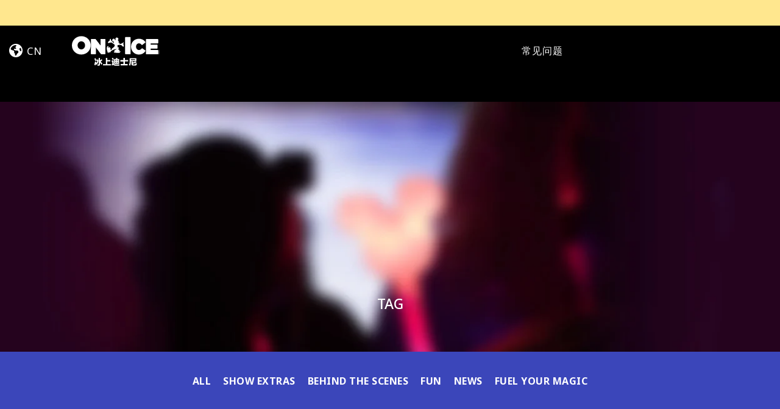

--- FILE ---
content_type: text/html; charset=UTF-8
request_url: https://www.disneyonice.com/zh-cn/tag/extended-sneak-peak/
body_size: 11962
content:
<!DOCTYPE html>
<html lang="zh-CN">
<head>
	<meta charset="UTF-8">
	<meta name="viewport" content="width=device-width, initial-scale=1.0, maximum-scale=2.0, user-scalable=yes">
	<link rel="pingback" href="https://www.disneyonice.com/xmlrpc.php">
  <link rel="shortcut icon" href="https://www.disneyonice.com/wp-content/themes/disneyonice/favicon.ico" type="image/x-icon">
  <link rel="preconnect" href="https://fonts.googleapis.com">
  <link rel="preconnect" href="https://fonts.gstatic.com" crossorigin>
  <link href="https://fonts.googleapis.com/css2?family=Noto+Sans:ital,wght@0,300;0,400;0,500;0,600;0,700;0,800;0,900;1,300;1,400;1,500;1,600;1,700;1,800;1,900&family=Open+Sans:ital,wght@0,400;0,500;0,600;0,700;0,800;1,400;1,500;1,600;1,700;1,800&display=swap" rel="stylesheet">
  <link href="https://cdnjs.cloudflare.com/ajax/libs/video.js/7.10.2/video-js.min.css" rel="stylesheet"/>
  <script src="https://cdnjs.cloudflare.com/ajax/libs/video.js/7.10.2/video.min.js"></script>
	<meta name='robots' content='index, follow, max-image-preview:large, max-snippet:-1, max-video-preview:-1' />

	<!-- This site is optimized with the Yoast SEO plugin v21.4 - https://yoast.com/wordpress/plugins/seo/ -->
	<title>extended sneak peak Archives | The Official Site of Disney On Ice</title>
	<link rel="canonical" href="https://www.disneyonice.com/zh-cn/tag/extended-sneak-peak/" />
	<meta property="og:locale" content="zh_CN" />
	<meta property="og:type" content="article" />
	<meta property="og:title" content="extended sneak peak Archives | The Official Site of Disney On Ice" />
	<meta property="og:url" content="https://www.disneyonice.com/zh-cn/tag/extended-sneak-peak/" />
	<meta property="og:site_name" content="The Official Site of Disney On Ice" />
	<meta name="twitter:card" content="summary_large_image" />
	<script type="application/ld+json" class="yoast-schema-graph">{
    "@context": "https:\/\/schema.org",
    "@graph": [
        {
            "@type": "CollectionPage",
            "@id": "https:\/\/www.disneyonice.com\/en-pr\/tag\/extended-sneak-peak\/",
            "url": "https:\/\/www.disneyonice.com\/en-pr\/tag\/extended-sneak-peak\/",
            "name": "extended sneak peak Archives | The Official Site of Disney On Ice",
            "isPartOf": {
                "@id": "https:\/\/www.disneyonice.com\/es-cl\/#website"
            },
            "primaryImageOfPage": {
                "@id": "https:\/\/www.disneyonice.com\/en-pr\/tag\/extended-sneak-peak\/#primaryimage"
            },
            "image": {
                "@id": "https:\/\/www.disneyonice.com\/en-pr\/tag\/extended-sneak-peak\/#primaryimage"
            },
            "thumbnailUrl": "https:\/\/www.disneyonice.com\/wp-content\/uploads\/2024\/07\/Wish-Now-featured-gif-1.gif",
            "breadcrumb": {
                "@id": "https:\/\/www.disneyonice.com\/en-pr\/tag\/extended-sneak-peak\/#breadcrumb"
            },
            "inLanguage": "zh-CN"
        },
        {
            "@type": "ImageObject",
            "inLanguage": "zh-CN",
            "@id": "https:\/\/www.disneyonice.com\/en-pr\/tag\/extended-sneak-peak\/#primaryimage",
            "url": "https:\/\/www.disneyonice.com\/wp-content\/uploads\/2024\/07\/Wish-Now-featured-gif-1.gif",
            "contentUrl": "https:\/\/www.disneyonice.com\/wp-content\/uploads\/2024\/07\/Wish-Now-featured-gif-1.gif",
            "width": 1200,
            "height": 627,
            "caption": "wish now extended sneak peek"
        },
        {
            "@type": "BreadcrumbList",
            "@id": "https:\/\/www.disneyonice.com\/en-pr\/tag\/extended-sneak-peak\/#breadcrumb",
            "itemListElement": [
                {
                    "@type": "ListItem",
                    "position": 1,
                    "name": "Home",
                    "item": "https:\/\/www.disneyonice.com\/"
                },
                {
                    "@type": "ListItem",
                    "position": 2,
                    "name": "extended sneak peak"
                }
            ]
        },
        {
            "@type": "WebSite",
            "@id": "https:\/\/www.disneyonice.com\/es-cl\/#website",
            "url": "https:\/\/www.disneyonice.com\/es-cl\/",
            "name": "The Official Site of Disney On Ice",
            "description": "A series of touring ice shows produced by Feld Entertainment under agreement with The Walt Disney Company.",
            "publisher": {
                "@id": "https:\/\/www.disneyonice.com\/es-cl\/#organization"
            },
            "potentialAction": [
                {
                    "@type": "SearchAction",
                    "target": {
                        "@type": "EntryPoint",
                        "urlTemplate": "https:\/\/www.disneyonice.com\/es-cl\/?s={search_term_string}"
                    },
                    "query-input": "required name=search_term_string"
                }
            ],
            "inLanguage": "zh-CN"
        },
        {
            "@type": "Organization",
            "@id": "https:\/\/www.disneyonice.com\/es-cl\/#organization",
            "name": "\u51b0\u4e0a\u8fea\u58eb\u5c3c",
            "url": "https:\/\/www.disneyonice.com\/es-cl\/",
            "logo": {
                "@type": "ImageObject",
                "inLanguage": "zh-CN",
                "@id": "https:\/\/www.disneyonice.com\/es-cl\/#\/schema\/logo\/image\/",
                "url": "https:\/\/www.disneyonice.com\/wp-content\/uploads\/2023\/08\/Disney-Check.png",
                "contentUrl": "https:\/\/www.disneyonice.com\/wp-content\/uploads\/2023\/08\/Disney-Check.png",
                "width": 100,
                "height": 104,
                "caption": "Disney On Ice"
            },
            "image": {
                "@id": "https:\/\/www.disneyonice.com\/es-cl\/#\/schema\/logo\/image\/"
            }
        }
    ]
}</script>
	<!-- / Yoast SEO plugin. -->


<link rel='dns-prefetch' href='//cdn.jsdelivr.net' />
<link rel='dns-prefetch' href='//unpkg.com' />
<link rel="alternate" type="application/rss+xml" title="The Official Site of Disney On Ice &raquo; extended sneak peak Tag Feed" href="https://www.disneyonice.com/zh-cn/tag/extended-sneak-peak/feed/" />
<script>
window._wpemojiSettings = {"baseUrl":"https:\/\/s.w.org\/images\/core\/emoji\/14.0.0\/72x72\/","ext":".png","svgUrl":"https:\/\/s.w.org\/images\/core\/emoji\/14.0.0\/svg\/","svgExt":".svg","source":{"concatemoji":"https:\/\/www.disneyonice.com\/wp-includes\/js\/wp-emoji-release.min.js?ver=79ff1236fa1169c38a5862f08747bb80"}};
/*! This file is auto-generated */
!function(i,n){var o,s,e;function c(e){try{var t={supportTests:e,timestamp:(new Date).valueOf()};sessionStorage.setItem(o,JSON.stringify(t))}catch(e){}}function p(e,t,n){e.clearRect(0,0,e.canvas.width,e.canvas.height),e.fillText(t,0,0);var t=new Uint32Array(e.getImageData(0,0,e.canvas.width,e.canvas.height).data),r=(e.clearRect(0,0,e.canvas.width,e.canvas.height),e.fillText(n,0,0),new Uint32Array(e.getImageData(0,0,e.canvas.width,e.canvas.height).data));return t.every(function(e,t){return e===r[t]})}function u(e,t,n){switch(t){case"flag":return n(e,"\ud83c\udff3\ufe0f\u200d\u26a7\ufe0f","\ud83c\udff3\ufe0f\u200b\u26a7\ufe0f")?!1:!n(e,"\ud83c\uddfa\ud83c\uddf3","\ud83c\uddfa\u200b\ud83c\uddf3")&&!n(e,"\ud83c\udff4\udb40\udc67\udb40\udc62\udb40\udc65\udb40\udc6e\udb40\udc67\udb40\udc7f","\ud83c\udff4\u200b\udb40\udc67\u200b\udb40\udc62\u200b\udb40\udc65\u200b\udb40\udc6e\u200b\udb40\udc67\u200b\udb40\udc7f");case"emoji":return!n(e,"\ud83e\udef1\ud83c\udffb\u200d\ud83e\udef2\ud83c\udfff","\ud83e\udef1\ud83c\udffb\u200b\ud83e\udef2\ud83c\udfff")}return!1}function f(e,t,n){var r="undefined"!=typeof WorkerGlobalScope&&self instanceof WorkerGlobalScope?new OffscreenCanvas(300,150):i.createElement("canvas"),a=r.getContext("2d",{willReadFrequently:!0}),o=(a.textBaseline="top",a.font="600 32px Arial",{});return e.forEach(function(e){o[e]=t(a,e,n)}),o}function t(e){var t=i.createElement("script");t.src=e,t.defer=!0,i.head.appendChild(t)}"undefined"!=typeof Promise&&(o="wpEmojiSettingsSupports",s=["flag","emoji"],n.supports={everything:!0,everythingExceptFlag:!0},e=new Promise(function(e){i.addEventListener("DOMContentLoaded",e,{once:!0})}),new Promise(function(t){var n=function(){try{var e=JSON.parse(sessionStorage.getItem(o));if("object"==typeof e&&"number"==typeof e.timestamp&&(new Date).valueOf()<e.timestamp+604800&&"object"==typeof e.supportTests)return e.supportTests}catch(e){}return null}();if(!n){if("undefined"!=typeof Worker&&"undefined"!=typeof OffscreenCanvas&&"undefined"!=typeof URL&&URL.createObjectURL&&"undefined"!=typeof Blob)try{var e="postMessage("+f.toString()+"("+[JSON.stringify(s),u.toString(),p.toString()].join(",")+"));",r=new Blob([e],{type:"text/javascript"}),a=new Worker(URL.createObjectURL(r),{name:"wpTestEmojiSupports"});return void(a.onmessage=function(e){c(n=e.data),a.terminate(),t(n)})}catch(e){}c(n=f(s,u,p))}t(n)}).then(function(e){for(var t in e)n.supports[t]=e[t],n.supports.everything=n.supports.everything&&n.supports[t],"flag"!==t&&(n.supports.everythingExceptFlag=n.supports.everythingExceptFlag&&n.supports[t]);n.supports.everythingExceptFlag=n.supports.everythingExceptFlag&&!n.supports.flag,n.DOMReady=!1,n.readyCallback=function(){n.DOMReady=!0}}).then(function(){return e}).then(function(){var e;n.supports.everything||(n.readyCallback(),(e=n.source||{}).concatemoji?t(e.concatemoji):e.wpemoji&&e.twemoji&&(t(e.twemoji),t(e.wpemoji)))}))}((window,document),window._wpemojiSettings);
</script>
<style>
img.wp-smiley,
img.emoji {
	display: inline !important;
	border: none !important;
	box-shadow: none !important;
	height: 1em !important;
	width: 1em !important;
	margin: 0 0.07em !important;
	vertical-align: -0.1em !important;
	background: none !important;
	padding: 0 !important;
}
</style>
	<link rel='stylesheet' id='wp-block-library-css' href='https://www.disneyonice.com/wp-includes/css/dist/block-library/style.min.css?ver=79ff1236fa1169c38a5862f08747bb80' media='all' />
<style id='wp-block-library-theme-inline-css'>
.wp-block-audio figcaption{color:#555;font-size:13px;text-align:center}.is-dark-theme .wp-block-audio figcaption{color:hsla(0,0%,100%,.65)}.wp-block-audio{margin:0 0 1em}.wp-block-code{border:1px solid #ccc;border-radius:4px;font-family:Menlo,Consolas,monaco,monospace;padding:.8em 1em}.wp-block-embed figcaption{color:#555;font-size:13px;text-align:center}.is-dark-theme .wp-block-embed figcaption{color:hsla(0,0%,100%,.65)}.wp-block-embed{margin:0 0 1em}.blocks-gallery-caption{color:#555;font-size:13px;text-align:center}.is-dark-theme .blocks-gallery-caption{color:hsla(0,0%,100%,.65)}.wp-block-image figcaption{color:#555;font-size:13px;text-align:center}.is-dark-theme .wp-block-image figcaption{color:hsla(0,0%,100%,.65)}.wp-block-image{margin:0 0 1em}.wp-block-pullquote{border-bottom:4px solid;border-top:4px solid;color:currentColor;margin-bottom:1.75em}.wp-block-pullquote cite,.wp-block-pullquote footer,.wp-block-pullquote__citation{color:currentColor;font-size:.8125em;font-style:normal;text-transform:uppercase}.wp-block-quote{border-left:.25em solid;margin:0 0 1.75em;padding-left:1em}.wp-block-quote cite,.wp-block-quote footer{color:currentColor;font-size:.8125em;font-style:normal;position:relative}.wp-block-quote.has-text-align-right{border-left:none;border-right:.25em solid;padding-left:0;padding-right:1em}.wp-block-quote.has-text-align-center{border:none;padding-left:0}.wp-block-quote.is-large,.wp-block-quote.is-style-large,.wp-block-quote.is-style-plain{border:none}.wp-block-search .wp-block-search__label{font-weight:700}.wp-block-search__button{border:1px solid #ccc;padding:.375em .625em}:where(.wp-block-group.has-background){padding:1.25em 2.375em}.wp-block-separator.has-css-opacity{opacity:.4}.wp-block-separator{border:none;border-bottom:2px solid;margin-left:auto;margin-right:auto}.wp-block-separator.has-alpha-channel-opacity{opacity:1}.wp-block-separator:not(.is-style-wide):not(.is-style-dots){width:100px}.wp-block-separator.has-background:not(.is-style-dots){border-bottom:none;height:1px}.wp-block-separator.has-background:not(.is-style-wide):not(.is-style-dots){height:2px}.wp-block-table{margin:0 0 1em}.wp-block-table td,.wp-block-table th{word-break:normal}.wp-block-table figcaption{color:#555;font-size:13px;text-align:center}.is-dark-theme .wp-block-table figcaption{color:hsla(0,0%,100%,.65)}.wp-block-video figcaption{color:#555;font-size:13px;text-align:center}.is-dark-theme .wp-block-video figcaption{color:hsla(0,0%,100%,.65)}.wp-block-video{margin:0 0 1em}.wp-block-template-part.has-background{margin-bottom:0;margin-top:0;padding:1.25em 2.375em}
</style>
<style id='classic-theme-styles-inline-css'>
/*! This file is auto-generated */
.wp-block-button__link{color:#fff;background-color:#32373c;border-radius:9999px;box-shadow:none;text-decoration:none;padding:calc(.667em + 2px) calc(1.333em + 2px);font-size:1.125em}.wp-block-file__button{background:#32373c;color:#fff;text-decoration:none}
</style>
<style id='global-styles-inline-css'>
body{--wp--preset--color--black: #000000;--wp--preset--color--cyan-bluish-gray: #abb8c3;--wp--preset--color--white: #ffffff;--wp--preset--color--pale-pink: #f78da7;--wp--preset--color--vivid-red: #cf2e2e;--wp--preset--color--luminous-vivid-orange: #ff6900;--wp--preset--color--luminous-vivid-amber: #fcb900;--wp--preset--color--light-green-cyan: #7bdcb5;--wp--preset--color--vivid-green-cyan: #00d084;--wp--preset--color--pale-cyan-blue: #8ed1fc;--wp--preset--color--vivid-cyan-blue: #0693e3;--wp--preset--color--vivid-purple: #9b51e0;--wp--preset--gradient--vivid-cyan-blue-to-vivid-purple: linear-gradient(135deg,rgba(6,147,227,1) 0%,rgb(155,81,224) 100%);--wp--preset--gradient--light-green-cyan-to-vivid-green-cyan: linear-gradient(135deg,rgb(122,220,180) 0%,rgb(0,208,130) 100%);--wp--preset--gradient--luminous-vivid-amber-to-luminous-vivid-orange: linear-gradient(135deg,rgba(252,185,0,1) 0%,rgba(255,105,0,1) 100%);--wp--preset--gradient--luminous-vivid-orange-to-vivid-red: linear-gradient(135deg,rgba(255,105,0,1) 0%,rgb(207,46,46) 100%);--wp--preset--gradient--very-light-gray-to-cyan-bluish-gray: linear-gradient(135deg,rgb(238,238,238) 0%,rgb(169,184,195) 100%);--wp--preset--gradient--cool-to-warm-spectrum: linear-gradient(135deg,rgb(74,234,220) 0%,rgb(151,120,209) 20%,rgb(207,42,186) 40%,rgb(238,44,130) 60%,rgb(251,105,98) 80%,rgb(254,248,76) 100%);--wp--preset--gradient--blush-light-purple: linear-gradient(135deg,rgb(255,206,236) 0%,rgb(152,150,240) 100%);--wp--preset--gradient--blush-bordeaux: linear-gradient(135deg,rgb(254,205,165) 0%,rgb(254,45,45) 50%,rgb(107,0,62) 100%);--wp--preset--gradient--luminous-dusk: linear-gradient(135deg,rgb(255,203,112) 0%,rgb(199,81,192) 50%,rgb(65,88,208) 100%);--wp--preset--gradient--pale-ocean: linear-gradient(135deg,rgb(255,245,203) 0%,rgb(182,227,212) 50%,rgb(51,167,181) 100%);--wp--preset--gradient--electric-grass: linear-gradient(135deg,rgb(202,248,128) 0%,rgb(113,206,126) 100%);--wp--preset--gradient--midnight: linear-gradient(135deg,rgb(2,3,129) 0%,rgb(40,116,252) 100%);--wp--preset--font-size--small: 13px;--wp--preset--font-size--medium: 20px;--wp--preset--font-size--large: 36px;--wp--preset--font-size--x-large: 42px;--wp--preset--spacing--20: 0.44rem;--wp--preset--spacing--30: 0.67rem;--wp--preset--spacing--40: 1rem;--wp--preset--spacing--50: 1.5rem;--wp--preset--spacing--60: 2.25rem;--wp--preset--spacing--70: 3.38rem;--wp--preset--spacing--80: 5.06rem;--wp--preset--shadow--natural: 6px 6px 9px rgba(0, 0, 0, 0.2);--wp--preset--shadow--deep: 12px 12px 50px rgba(0, 0, 0, 0.4);--wp--preset--shadow--sharp: 6px 6px 0px rgba(0, 0, 0, 0.2);--wp--preset--shadow--outlined: 6px 6px 0px -3px rgba(255, 255, 255, 1), 6px 6px rgba(0, 0, 0, 1);--wp--preset--shadow--crisp: 6px 6px 0px rgba(0, 0, 0, 1);}:where(.is-layout-flex){gap: 0.5em;}:where(.is-layout-grid){gap: 0.5em;}body .is-layout-flow > .alignleft{float: left;margin-inline-start: 0;margin-inline-end: 2em;}body .is-layout-flow > .alignright{float: right;margin-inline-start: 2em;margin-inline-end: 0;}body .is-layout-flow > .aligncenter{margin-left: auto !important;margin-right: auto !important;}body .is-layout-constrained > .alignleft{float: left;margin-inline-start: 0;margin-inline-end: 2em;}body .is-layout-constrained > .alignright{float: right;margin-inline-start: 2em;margin-inline-end: 0;}body .is-layout-constrained > .aligncenter{margin-left: auto !important;margin-right: auto !important;}body .is-layout-constrained > :where(:not(.alignleft):not(.alignright):not(.alignfull)){max-width: var(--wp--style--global--content-size);margin-left: auto !important;margin-right: auto !important;}body .is-layout-constrained > .alignwide{max-width: var(--wp--style--global--wide-size);}body .is-layout-flex{display: flex;}body .is-layout-flex{flex-wrap: wrap;align-items: center;}body .is-layout-flex > *{margin: 0;}body .is-layout-grid{display: grid;}body .is-layout-grid > *{margin: 0;}:where(.wp-block-columns.is-layout-flex){gap: 2em;}:where(.wp-block-columns.is-layout-grid){gap: 2em;}:where(.wp-block-post-template.is-layout-flex){gap: 1.25em;}:where(.wp-block-post-template.is-layout-grid){gap: 1.25em;}.has-black-color{color: var(--wp--preset--color--black) !important;}.has-cyan-bluish-gray-color{color: var(--wp--preset--color--cyan-bluish-gray) !important;}.has-white-color{color: var(--wp--preset--color--white) !important;}.has-pale-pink-color{color: var(--wp--preset--color--pale-pink) !important;}.has-vivid-red-color{color: var(--wp--preset--color--vivid-red) !important;}.has-luminous-vivid-orange-color{color: var(--wp--preset--color--luminous-vivid-orange) !important;}.has-luminous-vivid-amber-color{color: var(--wp--preset--color--luminous-vivid-amber) !important;}.has-light-green-cyan-color{color: var(--wp--preset--color--light-green-cyan) !important;}.has-vivid-green-cyan-color{color: var(--wp--preset--color--vivid-green-cyan) !important;}.has-pale-cyan-blue-color{color: var(--wp--preset--color--pale-cyan-blue) !important;}.has-vivid-cyan-blue-color{color: var(--wp--preset--color--vivid-cyan-blue) !important;}.has-vivid-purple-color{color: var(--wp--preset--color--vivid-purple) !important;}.has-black-background-color{background-color: var(--wp--preset--color--black) !important;}.has-cyan-bluish-gray-background-color{background-color: var(--wp--preset--color--cyan-bluish-gray) !important;}.has-white-background-color{background-color: var(--wp--preset--color--white) !important;}.has-pale-pink-background-color{background-color: var(--wp--preset--color--pale-pink) !important;}.has-vivid-red-background-color{background-color: var(--wp--preset--color--vivid-red) !important;}.has-luminous-vivid-orange-background-color{background-color: var(--wp--preset--color--luminous-vivid-orange) !important;}.has-luminous-vivid-amber-background-color{background-color: var(--wp--preset--color--luminous-vivid-amber) !important;}.has-light-green-cyan-background-color{background-color: var(--wp--preset--color--light-green-cyan) !important;}.has-vivid-green-cyan-background-color{background-color: var(--wp--preset--color--vivid-green-cyan) !important;}.has-pale-cyan-blue-background-color{background-color: var(--wp--preset--color--pale-cyan-blue) !important;}.has-vivid-cyan-blue-background-color{background-color: var(--wp--preset--color--vivid-cyan-blue) !important;}.has-vivid-purple-background-color{background-color: var(--wp--preset--color--vivid-purple) !important;}.has-black-border-color{border-color: var(--wp--preset--color--black) !important;}.has-cyan-bluish-gray-border-color{border-color: var(--wp--preset--color--cyan-bluish-gray) !important;}.has-white-border-color{border-color: var(--wp--preset--color--white) !important;}.has-pale-pink-border-color{border-color: var(--wp--preset--color--pale-pink) !important;}.has-vivid-red-border-color{border-color: var(--wp--preset--color--vivid-red) !important;}.has-luminous-vivid-orange-border-color{border-color: var(--wp--preset--color--luminous-vivid-orange) !important;}.has-luminous-vivid-amber-border-color{border-color: var(--wp--preset--color--luminous-vivid-amber) !important;}.has-light-green-cyan-border-color{border-color: var(--wp--preset--color--light-green-cyan) !important;}.has-vivid-green-cyan-border-color{border-color: var(--wp--preset--color--vivid-green-cyan) !important;}.has-pale-cyan-blue-border-color{border-color: var(--wp--preset--color--pale-cyan-blue) !important;}.has-vivid-cyan-blue-border-color{border-color: var(--wp--preset--color--vivid-cyan-blue) !important;}.has-vivid-purple-border-color{border-color: var(--wp--preset--color--vivid-purple) !important;}.has-vivid-cyan-blue-to-vivid-purple-gradient-background{background: var(--wp--preset--gradient--vivid-cyan-blue-to-vivid-purple) !important;}.has-light-green-cyan-to-vivid-green-cyan-gradient-background{background: var(--wp--preset--gradient--light-green-cyan-to-vivid-green-cyan) !important;}.has-luminous-vivid-amber-to-luminous-vivid-orange-gradient-background{background: var(--wp--preset--gradient--luminous-vivid-amber-to-luminous-vivid-orange) !important;}.has-luminous-vivid-orange-to-vivid-red-gradient-background{background: var(--wp--preset--gradient--luminous-vivid-orange-to-vivid-red) !important;}.has-very-light-gray-to-cyan-bluish-gray-gradient-background{background: var(--wp--preset--gradient--very-light-gray-to-cyan-bluish-gray) !important;}.has-cool-to-warm-spectrum-gradient-background{background: var(--wp--preset--gradient--cool-to-warm-spectrum) !important;}.has-blush-light-purple-gradient-background{background: var(--wp--preset--gradient--blush-light-purple) !important;}.has-blush-bordeaux-gradient-background{background: var(--wp--preset--gradient--blush-bordeaux) !important;}.has-luminous-dusk-gradient-background{background: var(--wp--preset--gradient--luminous-dusk) !important;}.has-pale-ocean-gradient-background{background: var(--wp--preset--gradient--pale-ocean) !important;}.has-electric-grass-gradient-background{background: var(--wp--preset--gradient--electric-grass) !important;}.has-midnight-gradient-background{background: var(--wp--preset--gradient--midnight) !important;}.has-small-font-size{font-size: var(--wp--preset--font-size--small) !important;}.has-medium-font-size{font-size: var(--wp--preset--font-size--medium) !important;}.has-large-font-size{font-size: var(--wp--preset--font-size--large) !important;}.has-x-large-font-size{font-size: var(--wp--preset--font-size--x-large) !important;}
.wp-block-navigation a:where(:not(.wp-element-button)){color: inherit;}
:where(.wp-block-post-template.is-layout-flex){gap: 1.25em;}:where(.wp-block-post-template.is-layout-grid){gap: 1.25em;}
:where(.wp-block-columns.is-layout-flex){gap: 2em;}:where(.wp-block-columns.is-layout-grid){gap: 2em;}
.wp-block-pullquote{font-size: 1.5em;line-height: 1.6;}
</style>
<link rel='stylesheet' id='trp-language-switcher-style-css' href='https://www.disneyonice.com/wp-content/plugins/translatepress-multilingual/assets/css/trp-language-switcher.css?ver=2.6.4' media='all' />
<link rel='stylesheet' id='45p-theme-css' href='https://www.disneyonice.com/wp-content/themes/disneyonice/dist/css/style.min.css' media='all' />
<link rel='stylesheet' id='swiper-styles-css' href='https://cdn.jsdelivr.net/npm/swiper@11/swiper-bundle.min.css' media='all' />
<link rel='stylesheet' id='flickity-styles-css' href='https://unpkg.com/flickity@2/dist/flickity.min.css' media='all' />
<style id='block-visibility-screen-size-styles-inline-css'>
/* Large screens (desktops, 992px and up) */
@media ( min-width: 992px ) {
	.block-visibility-hide-large-screen {
		display: none !important;
	}
}

/* Medium screens (tablets, between 768px and 992px) */
@media ( min-width: 768px ) and ( max-width: 991.98px ) {
	.block-visibility-hide-medium-screen {
		display: none !important;
	}
}

/* Small screens (mobile devices, less than 768px) */
@media ( max-width: 767.98px ) {
	.block-visibility-hide-small-screen {
		display: none !important;
	}
}
</style>
<script src='https://www.disneyonice.com/wp-includes/js/jquery/jquery.min.js?ver=3.7.0' id='jquery-core-js'></script>
<script src='https://www.disneyonice.com/wp-includes/js/jquery/jquery-migrate.min.js?ver=3.4.1' id='jquery-migrate-js'></script>
<link rel="https://api.w.org/" href="https://www.disneyonice.com/zh-cn/wp-json/" /><link rel="alternate" type="application/json" href="https://www.disneyonice.com/zh-cn/wp-json/wp/v2/tags/33" /><link rel="EditURI" type="application/rsd+xml" title="RSD" href="https://www.disneyonice.com/xmlrpc.php?rsd" />

<!-- HFCM by 99 Robots - Snippet # 1: GTM -->
<!-- Google Tag Manager -->
<script>(function(w,d,s,l,i){w[l]=w[l]||[];w[l].push({'gtm.start':
new Date().getTime(),event:'gtm.js'});var f=d.getElementsByTagName(s)[0],
j=d.createElement(s),dl=l!='dataLayer'?'&l='+l:'';j.async=true;j.src=
'https://www.googletagmanager.com/gtm.js?id='+i+dl;f.parentNode.insertBefore(j,f);
})(window,document,'script','dataLayer','GTM-NMBJGD');</script>
<!-- End Google Tag Manager -->

<!-- Google Tag Manager (noscript) -->
<noscript><iframe src="https://www.googletagmanager.com/ns.html?id=GTM-NMBJGD"
height="0" width="0" style="display:none;visibility:hidden"></iframe></noscript>
<!-- End Google Tag Manager (noscript) -->

<!-- Google Tag Manager -->
<script>(function(w,d,s,l,i){w[l]=w[l]||[];w[l].push({'gtm.start':
new Date().getTime(),event:'gtm.js'});var f=d.getElementsByTagName(s)[0],
j=d.createElement(s),dl=l!='dataLayer'?'&l='+l:'';j.async=true;j.src=
'https://www.googletagmanager.com/gtm.js?id='+i+dl;f.parentNode.insertBefore(j,f);
})(window,document,'script','dataLayer','GTM-W3TRKK');</script>
<!-- End Google Tag Manager -->

<!-- Google Tag Manager (noscript) -->
<noscript><iframe src="https://www.googletagmanager.com/ns.html?id=GTM-W3TRKK"
height="0" width="0" style="display:none;visibility:hidden"></iframe></noscript>
<!-- End Google Tag Manager (noscript) -->
<!-- /end HFCM by 99 Robots -->
<link rel="alternate" hreflang="en-US" href="https://www.disneyonice.com/en-us/tag/extended-sneak-peak/"/>
<link rel="alternate" hreflang="ar-EG" href="https://www.disneyonice.com/ar-eg/tag/extended-sneak-peak/"/>
<link rel="alternate" hreflang="ar-SA" href="https://www.disneyonice.com/ar-sa/tag/extended-sneak-peak/"/>
<link rel="alternate" hreflang="ar-AE" href="https://www.disneyonice.com/ar-ae/tag/extended-sneak-peak/"/>
<link rel="alternate" hreflang="zh-CN" href="https://www.disneyonice.com/zh-cn/tag/extended-sneak-peak/"/>
<link rel="alternate" hreflang="zh-HK" href="https://www.disneyonice.com/zh-hk/tag/extended-sneak-peak/"/>
<link rel="alternate" hreflang="zh-TW" href="https://www.disneyonice.com/zh-tw/tag/extended-sneak-peak/"/>
<link rel="alternate" hreflang="hr-HR" href="https://www.disneyonice.com/hr-hr/tag/extended-sneak-peak/"/>
<link rel="alternate" hreflang="cs-CZ" href="https://www.disneyonice.com/cs-cz/tag/extended-sneak-peak/"/>
<link rel="alternate" hreflang="da-DK" href="https://www.disneyonice.com/da-dk/tag/extended-sneak-peak/"/>
<link rel="alternate" hreflang="nl-NL" href="https://www.disneyonice.com/nl-nl/tag/extended-sneak-peak/"/>
<link rel="alternate" hreflang="nl-BE" href="https://www.disneyonice.com/nl-be/tag/extended-sneak-peak/"/>
<link rel="alternate" hreflang="en-AU" href="https://www.disneyonice.com/en-au/tag/extended-sneak-peak/"/>
<link rel="alternate" hreflang="en-CA" href="https://www.disneyonice.com/en-ca/tag/extended-sneak-peak/"/>
<link rel="alternate" hreflang="en-CN" href="https://www.disneyonice.com/en-cn/tag/extended-sneak-peak/"/>
<link rel="alternate" hreflang="en-EG" href="https://www.disneyonice.com/en-eg/tag/extended-sneak-peak/"/>
<link rel="alternate" hreflang="en-HK" href="https://www.disneyonice.com/en-hk/tag/extended-sneak-peak/"/>
<link rel="alternate" hreflang="en-IN" href="https://www.disneyonice.com/en-in/tag/extended-sneak-peak/"/>
<link rel="alternate" hreflang="en-ID" href="https://www.disneyonice.com/en-id/tag/extended-sneak-peak/"/>
<link rel="alternate" hreflang="en-IE" href="https://www.disneyonice.com/en-ie/tag/extended-sneak-peak/"/>
<link rel="alternate" hreflang="en-MY" href="https://www.disneyonice.com/en-my/tag/extended-sneak-peak/"/>
<link rel="alternate" hreflang="en-NZ" href="https://www.disneyonice.com/en-nz/tag/extended-sneak-peak/"/>
<link rel="alternate" hreflang="en-PH" href="https://www.disneyonice.com/en-ph/tag/extended-sneak-peak/"/>
<link rel="alternate" hreflang="en-PR" href="https://www.disneyonice.com/en-pr/tag/extended-sneak-peak/"/>
<link rel="alternate" hreflang="en-SA" href="https://www.disneyonice.com/en-sa/tag/extended-sneak-peak/"/>
<link rel="alternate" hreflang="en-SG" href="https://www.disneyonice.com/en-sg/tag/extended-sneak-peak/"/>
<link rel="alternate" hreflang="en-ZA" href="https://www.disneyonice.com/en-za/tag/extended-sneak-peak/"/>
<link rel="alternate" hreflang="en-TH" href="https://www.disneyonice.com/en-th/tag/extended-sneak-peak/"/>
<link rel="alternate" hreflang="en-AE" href="https://www.disneyonice.com/en-ae/tag/extended-sneak-peak/"/>
<link rel="alternate" hreflang="en-GB" href="https://www.disneyonice.com/en-gb/tag/extended-sneak-peak/"/>
<link rel="alternate" hreflang="fi-FI" href="https://www.disneyonice.com/fi-fi/tag/extended-sneak-peak/"/>
<link rel="alternate" hreflang="fr-BE" href="https://www.disneyonice.com/fr-be/tag/extended-sneak-peak/"/>
<link rel="alternate" hreflang="fr-FR" href="https://www.disneyonice.com/fr-fr/tag/extended-sneak-peak/"/>
<link rel="alternate" hreflang="fr-CH" href="https://www.disneyonice.com/fr-ch/tag/extended-sneak-peak/"/>
<link rel="alternate" hreflang="de-DE" href="https://www.disneyonice.com/de-de/tag/extended-sneak-peak/"/>
<link rel="alternate" hreflang="de-AT" href="https://www.disneyonice.com/de-at/tag/extended-sneak-peak/"/>
<link rel="alternate" hreflang="de-CH" href="https://www.disneyonice.com/de-ch/tag/extended-sneak-peak/"/>
<link rel="alternate" hreflang="el-GR" href="https://www.disneyonice.com/el-gr/tag/extended-sneak-peak/"/>
<link rel="alternate" hreflang="it-IT" href="https://www.disneyonice.com/it-it/tag/extended-sneak-peak/"/>
<link rel="alternate" hreflang="ja-JP" href="https://www.disneyonice.com/ja-jp/tag/extended-sneak-peak/"/>
<link rel="alternate" hreflang="nn-NO" href="https://www.disneyonice.com/no-no/tag/extended-sneak-peak/"/>
<link rel="alternate" hreflang="pl-PL" href="https://www.disneyonice.com/pl-pl/tag/extended-sneak-peak/"/>
<link rel="alternate" hreflang="pt-BR" href="https://www.disneyonice.com/pt-br/tag/extended-sneak-peak/"/>
<link rel="alternate" hreflang="pt-PT" href="https://www.disneyonice.com/pt-pt/tag/extended-sneak-peak/"/>
<link rel="alternate" hreflang="sr-RS" href="https://www.disneyonice.com/sr-rs/tag/extended-sneak-peak/"/>
<link rel="alternate" hreflang="es-AR" href="https://www.disneyonice.com/es-ar/tag/extended-sneak-peak/"/>
<link rel="alternate" hreflang="es-CL" href="https://www.disneyonice.com/es-cl/tag/extended-sneak-peak/"/>
<link rel="alternate" hreflang="es-CO" href="https://www.disneyonice.com/es-co/tag/extended-sneak-peak/"/>
<link rel="alternate" hreflang="es-DO" href="https://www.disneyonice.com/es-do/tag/extended-sneak-peak/"/>
<link rel="alternate" hreflang="es-EC" href="https://www.disneyonice.com/es-ec/tag/extended-sneak-peak/"/>
<link rel="alternate" hreflang="es-MX" href="https://www.disneyonice.com/es-mx/tag/extended-sneak-peak/"/>
<link rel="alternate" hreflang="es-PA" href="https://www.disneyonice.com/es-pa/tag/extended-sneak-peak/"/>
<link rel="alternate" hreflang="es-PE" href="https://www.disneyonice.com/es-pe/tag/extended-sneak-peak/"/>
<link rel="alternate" hreflang="es-PY" href="https://www.disneyonice.com/es-py/tag/extended-sneak-peak/"/>
<link rel="alternate" hreflang="es-PR" href="https://www.disneyonice.com/es-pr/tag/extended-sneak-peak/"/>
<link rel="alternate" hreflang="es-ES" href="https://www.disneyonice.com/es-es/tag/extended-sneak-peak/"/>
<link rel="alternate" hreflang="es-UY" href="https://www.disneyonice.com/es-uy/tag/extended-sneak-peak/"/>
<link rel="alternate" hreflang="sv-SE" href="https://www.disneyonice.com/sv-se/tag/extended-sneak-peak/"/>
<link rel="alternate" hreflang="th-TH" href="https://www.disneyonice.com/th-th/tag/extended-sneak-peak/"/>
<link rel="alternate" hreflang="vi-VN" href="https://www.disneyonice.com/vi-vn/tag/extended-sneak-peak/"/>
<link rel="alternate" hreflang="fr-CA" href="https://www.disneyonice.com/fr-ca/tag/extended-sneak-peak/"/>
<link rel="alternate" hreflang="en" href="https://www.disneyonice.com/en-us/tag/extended-sneak-peak/"/>
<link rel="alternate" hreflang="ar" href="https://www.disneyonice.com/ar-eg/tag/extended-sneak-peak/"/>
<link rel="alternate" hreflang="zh" href="https://www.disneyonice.com/zh-cn/tag/extended-sneak-peak/"/>
<link rel="alternate" hreflang="hr" href="https://www.disneyonice.com/hr-hr/tag/extended-sneak-peak/"/>
<link rel="alternate" hreflang="cs" href="https://www.disneyonice.com/cs-cz/tag/extended-sneak-peak/"/>
<link rel="alternate" hreflang="da" href="https://www.disneyonice.com/da-dk/tag/extended-sneak-peak/"/>
<link rel="alternate" hreflang="nl" href="https://www.disneyonice.com/nl-nl/tag/extended-sneak-peak/"/>
<link rel="alternate" hreflang="fi" href="https://www.disneyonice.com/fi-fi/tag/extended-sneak-peak/"/>
<link rel="alternate" hreflang="fr" href="https://www.disneyonice.com/fr-be/tag/extended-sneak-peak/"/>
<link rel="alternate" hreflang="de" href="https://www.disneyonice.com/de-de/tag/extended-sneak-peak/"/>
<link rel="alternate" hreflang="el" href="https://www.disneyonice.com/el-gr/tag/extended-sneak-peak/"/>
<link rel="alternate" hreflang="it" href="https://www.disneyonice.com/it-it/tag/extended-sneak-peak/"/>
<link rel="alternate" hreflang="ja" href="https://www.disneyonice.com/ja-jp/tag/extended-sneak-peak/"/>
<link rel="alternate" hreflang="nn" href="https://www.disneyonice.com/no-no/tag/extended-sneak-peak/"/>
<link rel="alternate" hreflang="pl" href="https://www.disneyonice.com/pl-pl/tag/extended-sneak-peak/"/>
<link rel="alternate" hreflang="pt" href="https://www.disneyonice.com/pt-br/tag/extended-sneak-peak/"/>
<link rel="alternate" hreflang="sr" href="https://www.disneyonice.com/sr-rs/tag/extended-sneak-peak/"/>
<link rel="alternate" hreflang="es" href="https://www.disneyonice.com/es-ar/tag/extended-sneak-peak/"/>
<link rel="alternate" hreflang="sv" href="https://www.disneyonice.com/sv-se/tag/extended-sneak-peak/"/>
<link rel="alternate" hreflang="th" href="https://www.disneyonice.com/th-th/tag/extended-sneak-peak/"/>
<link rel="alternate" hreflang="vi" href="https://www.disneyonice.com/vi-vn/tag/extended-sneak-peak/"/>
<link rel="alternate" hreflang="x-default" href="https://www.disneyonice.com/en-us/tag/extended-sneak-peak/"/>
<link rel="icon" href="https://www.disneyonice.com/wp-content/uploads/2023/08/Disney-Check-62x64.png" sizes="32x32" />
<link rel="icon" href="https://www.disneyonice.com/wp-content/uploads/2023/08/Disney-Check.png" sizes="192x192" />
<link rel="apple-touch-icon" href="https://www.disneyonice.com/wp-content/uploads/2023/08/Disney-Check.png" />
<meta name="msapplication-TileImage" content="https://www.disneyonice.com/wp-content/uploads/2023/08/Disney-Check.png" />
		<style id="wp-custom-css">
			#engagement-117209 .event-info__content > *:nth-child(n+4),
#engagement-117202 .event-info__content > *:nth-child(n+4),
#engagement-117423 .event-info__content > *:nth-child(n+4) {
	display: none;
}

.wp-block-group__inner-container > .wp-block-columns {
	max-width: 1230px!important;
	margin: 0 auto;
}

.wp-block-cover__inner-container .wp-block-heading.has-x-large-font-size {
	font-size: 5rem!important;
	margin: 0;
}

.post-single-container .post-content {
	max-width: 850px;
	line-height: 1.3;
}

.post-content__content h2 {
	font-size: 2.2rem;
	font-weight: 900;
}

.post-content__content  * {
	margin-bottom: 15px!important;
}

.post-content__content ul,
.post-content__content ol {
	list-style: none;
}

.site-gb .categories li:nth-child(5),
.site-gb .categories li:nth-child(7) {
  display: none;
}

.post-content__content ul li,
.post-content__content ol li {
	margin-bottom: 5px;
}

.post-content__content ul li::before,
.post-content__content ol li::before
{
	    list-style: none;
    content: "";
    display: inline-block;
    height: 1em;
    width: 1em;
    background-image: url('http://www.disneyonice.com/wp-content/uploads/2023/10/mickey-white.svg');
    background-size: contain;
    background-repeat: no-repeat;
    position: absolute;
    margin-left: -26px;
    margin-top: 4px;
}

.post-content__content .wp-block-columns {
	gap: 2em!important;
}

body {
	overflow-x: hidden;
}

.alignfull {
	margin-left: calc( -100vw / 2 + 100% / 2 );
	margin-right: calc( -100vw / 2 + 100% / 2 );
	max-width: 100vw;
	padding: 0 30px;
}

.wp-block-button__link {
	background: none;
	border: 2px solid #fff;
	font-weight: bold;
}

body.single-post .post-single-container .post-image .post-summary {
	display: none;
}

#trp_ald_popup_text { color: #000; }

body.page-id-9 .felds-featured-shows-block .video-container {
	display: none!important;
}

.felds-featured-shows-block video {
	width: 100%;
}

.site-fr #engagement-119408 {
	display: none;
}

/*body.page-id-15 .felds-video-block .video-desktop video {
	object-fit: contain;
	object-position: center top;
}*/

body.translatepress-de_AT.page-home .felds-block.felds-tagboard-block {
	display: none;
}

body.page-id-8648.translatepress-ar_AE .felds-banner-block {
	justify-content: flex-end;
}

body.page-id-8648.translatepress-ar_AE #block_1cbfcfe6c2dc0b509da9ce763e48abfb .felds-banner-block,
body.page-id-8648.translatepress-ar_AE #block_ee1f0540fc9b2ec457ebfba530c52183 .felds-banner-block,
body.page-id-8648.translatepress-ar_AE #block_7dd93f8a690c64fc72ccd942d0604d26 .felds-banner-block {
	justify-content: flex-start;
}

.felds-featured-shows-block video {
	width: 100%;
}

.video-js {
	width: 100%;
	height: auto!important;
}

.video-js .vjs-tech {
	position: static!important;
	height: auto!important;
}

@media screen and (max-width: 991px) {
	/*.felds-featured-shows-block .shows .item-summary {
		top: 30%;
		transform: translate(-50%, 0);
	}*/
	
	.felds-featured-shows-block .shows .item-video {
		position: absolute;
		top: 0;
		bottom: 0;
		left: 0;
		right: 0;
	}

	/*		.felds-featured-shows-block .shows .item-video > div {
		position: absolute!important;
		top: 0;
		bottom: 0;
		left: 0;
		right: 0;
		padding-top: 0!important;
	}
	
.felds-featured-shows-block .shows .item-video > div > iframe {
  top: 50%!important;
  left: 50%!important;
  width: 150vw!important;
  height: 150vh!important;
  transform: translate(-50%, -50%)!important;
		max-width: 150vw!important;
	}
	
	.felds-featured-shows-block .shows > .item:not(.item-0) {
		display: none;
	}*/
	
	.video-js {
		height: 100%!important;
	}
	
	.video-js .vjs-tech {
		height: 100%!important;
		position: absolute!important;
	}
}

body.logged-in .category-posts .item-content__excerpt,
body.logged-in .felds-latest-posts-block .block-content .latest-posts .item-content__excerpt {
	display: block;
	overflow: visible;
}

.engagement.open{
	.has-restricted-content{
		>*{
			display: none;  
		}
		.felds-geo-block{
				display: block !important;
		}
	}
}

.engagement-preview {
			width: 100% !important;
			padding: 20px 0 50px !important;
	}
	.new-container{
		width: 90%;
		margin: 0 auto;
		display: flex;
    flex-wrap: wrap;
    justify-content: space-between;
	}
	.split-block {
			padding-top: 40px;
			>*{
					display: none;
			}
			.restricted-edp-split-block{
					display: block;
			}
	}

	.event-info{
			.restricted-edp-split-block{
					display: none;
			}
	}

.restricted-edp-split-block{
	img{
		aspect-ratio: unset !important;
		height: auto;
	}
}

@media screen and (max-width: 992px){
	.engagement-preview{
		.new-container{
			flex-direction: column;		
		}
		.restricted-edp-split-block{
			padding: 2rem .5rem;
			.split{
				gap: 20px;
			}
			h2{
				font-size: 2rem;
			}
			p{
				font-size: 1.2rem;
				margin-bottom: 0;
			}
		}		
	}
}

.translatepress-ar_EG .felds-block.pos-left,
.translatepress-ar_AE .felds-block.pos-left,
.translatepress-ar_SA .felds-block.pos-left{
    justify-content: flex-end !important;
}

.translatepress-ar_EG .felds-block.pos-right,
.translatepress-ar_AE .felds-block.pos-right,
.translatepress-ar_SA .felds-block.pos-right{
    justify-content: flex-start !important;
}


.pos-left{
    img{
        object-position: right;
    }
}

.pos-right{
    img{
        object-position: left;
    }
}

@media screen and (max-width:992px){
	.wp-block-column{
		padding: 0;
	}
}

.engagement-preview .split-block{
    display: none;
}

#engagement-120572 .felds-block.felds-geo-block.restricted-edp-content-block:nth-child(2),
#engagement-120571 .felds-block.felds-geo-block.restricted-edp-content-block:nth-child(2),
#engagement-120574 .felds-block.felds-geo-block.restricted-edp-content-block:nth-child(2){
	display: none !important;
}

.felds-banner-block .info.above-title i{
	order: 4;
}

.translatepress-en_GB .felds-banner-block .info-content b,
.translatepress-en_GB .felds-banner-block .info-content i{
    border: solid 1px red !important;    
    display: none;
}

.bg-blue{
    background-color: #000E37;
}

.bg-blue span{
    color: #ffffff;
}

.postid-16541{
    .post-content{
        max-width: 100%;
        .engagement-content{
            width: 100%;
					padding: 0 15px;
					.engagement-logo{
						display: none;
					}
					.engagement-info{
						div{
							margin-bottom: 0 !important;
							padding-bottom: 0 !important;
						}
					}
        }
			.btn-preview{
				bottom: -16px !important;
				right: calc(10vw - 10px) !important;
				span{
					bottom: 18px !important;
				}
			}
    }
}

@media screen and (max-width: 992px){
	.postid-16541{
    .post-content{
        max-width: 100%;			
        .engagement-content{
					gap: 10px;
					padding: 0 !important;
            width: 100%;
					padding: 0 15px;
					.engagement-info{
						flex: 1;
					}
					.btn-preview{
						right: 55px !important;
					}
        }
    }
}
}

div#engagement-{
	display: none !important;
}

@media screen and (max-width:992px){
    .page-id-17011{
			#header{
				background-color: #000000;
			}
        img.mobile {
            max-height: 140px;
            object-fit: cover;
        }
        
        .felds-signup-block{
            padding-top: 30px;
        }
        
        .block-title span{
            font-size: 26px !important;
        }
        
        .block-desc span{
            font-size: 16px !important;
        }
    }
}		</style>
		</head>
<body data-postal-code="43215" class="archive tag tag-extended-sneak-peak tag-33 wp-custom-logo wp-embed-responsive translatepress-zh_CN site-cn">
<a href="#main" class="sr-only" data-no-translation="" data-trp-gettext="">Skip to content</a>
<header id="header">
  <div id="disneyid-script" data-client-id="" data-responder-url="https://www.disneyonice.com/zh-cn/shows/wish-now-extended-sneak-peek/"></div>
	<div class="container">
		<h1 class="screen-reader-text">Wish Now Extended Sneak Peek</h1>
    <div class="header-container">
      <div class="logo">
        <a class="choose-country" href="https://www.disneyonice.com/zh-cn/choose-location/">
          <i class="fas fa-globe-americas"></i>
          <span>CN</span>
        </a>
        <a href="https://www.disneyonice.com/zh-cn/">
          <span class="desktop-only">
            <img src="https://www.disneyonice.com/wp-content/uploads/2023/10/doi-logo-china.svg" alt="The Official Site of Disney On Ice">
          </span>
          <span class="mobile-only">
            <img src="https://www.disneyonice.com/wp-content/uploads/2023/10/doi-logo-china_0.svg" alt="The Official Site of Disney On Ice">
          </span>
        </a>
      </div>
      <div class="menu-links">
        <nav class="menu-main-menu-container"><ul id="menu-main-menu" class="menu"><li id="menu-item-34" class="menu-item menu-item-type-post_type menu-item-object-page menu-item-34"><a href="https://www.disneyonice.com/zh-cn/faq/">常见问题</a></li></ul></nav>      </div>
    </div>
    <div class="mobile-menu">
      <div class="mobile-menu__inner">
        <nav class="menu-main-menu-container"><ul id="menu-main-menu-1" class="menu"><li class="menu-item menu-item-type-post_type menu-item-object-page menu-item-34"><a href="https://www.disneyonice.com/zh-cn/faq/">常见问题</a></li></ul></nav>        <a class="choose-country" href="https://www.disneyonice.com/zh-cn/choose-location/">
          <i class="fas fa-globe-americas"></i>
          <span data-no-translation="" data-trp-gettext="">选择您的地区</span>
        </a>
        <ul class="socials">
		<li>
		<a href="https://www.facebook.com/DisneyOnIceSEA" target="_blank">
			<i class="fab fa-facebook-square"></i>
			<span class="sr-only">Facebook</span>
		</a>
	</li>
				<li>
		<a href="https://www.threads.com/@disneyonice" target="_blank">
			<i class="fab fa-threads"></i>
			<span class="sr-only">Threads</span>
		</a>
	</li>
			<li>
		<a href="https://www.instagram.com/disneyonice/" target="_blank">
			<i class="fab fa-instagram"></i>
			<span class="sr-only">Instagram</span>
		</a>
	</li>
				
</ul>      </div>
    </div>
    <button class="hamburger hamburger--collapse" type="button">
      <div class="hamburger-box">
        <div class="hamburger-inner"></div>
      </div>
      <span class="sr-only">Toggle Menu</span>
    </button>
	</div>
</header>
<main id="main">

<div class="page-category-container">
  <div class="category-image">
    <img class="img-desktop" src="https://www.disneyonice.com/wp-content/themes/disneyonice/dist/img/header_desktop.jpg" alt="Wish Now Extended Sneak Peek">
    <img class="img-mobile" src="https://www.disneyonice.com/wp-content/themes/disneyonice/dist/img/header_mobile.jpg" alt="Wish Now Extended Sneak Peek">
    <div class="category-summary">
      <div class="category-summary__type">
        Tag      </div>
      <div class="category-summary__title">
        extended sneak peak      </div>
    </div>
  </div>
  <div class="categories">
		<ul>
		<li>
			<a href="https://www.disneyonice.com/zh-cn/inside-doi/">
				All			</a>
		</li>
														<li>
			<a href="https://www.disneyonice.com/zh-cn/shows/">Show Extras</a>
		</li>
							<li>
			<a href="https://www.disneyonice.com/zh-cn/behind-the-scenes/">Behind the Scenes</a>
		</li>
							<li>
			<a href="https://www.disneyonice.com/zh-cn/fun/">Fun</a>
		</li>
							<li>
			<a href="https://www.disneyonice.com/zh-cn/news/">News</a>
		</li>
							<li>
			<a href="https://www.disneyonice.com/zh-cn/fuel-your-magic/">Fuel Your Magic</a>
		</li>
										</ul>
</div>  
  <div class="category-posts">
      </div>
  


<div class="full" id="block_e3cd432bdbeec694f38cea5c8d439420">
	<section class="felds-block felds-banner-block banner-medium pos-right pos-middle" style="background-color:#310a46;">
		<div class="info align-right above-title" style="width: 50%;">
						<div class="info-title">
				优先了解演出信息和观众福利			</div>
									<div class="info-subtitle">
				加入我们！			</div>
									<div class="info-content">
				<p><img decoding="async" loading="lazy" class="alignnone size-full wp-image-2460" src="http://www.disneyonice.com/wp-content/uploads/2023/09/Mainland-China-WeChat-QR-code.jpg" alt="" width="200" height="200" srcset="https://www.disneyonice.com/wp-content/uploads/2023/09/Mainland-China-WeChat-QR-code.jpg 258w, https://www.disneyonice.com/wp-content/uploads/2023/09/Mainland-China-WeChat-QR-code-150x150.jpg 150w, https://www.disneyonice.com/wp-content/uploads/2023/09/Mainland-China-WeChat-QR-code-64x64.jpg 64w" sizes="(max-width: 200px) 100vw, 200px" /></p>
			</div>
								</div>
		<div class="bg-images">
						<img decoding="async" class="desktop" src="https://www.disneyonice.com/wp-content/uploads/2023/07/sign-up-desktop.jpg" alt="<em>Disney On Ice</em>">
									<img decoding="async" class="mobile" src="https://www.disneyonice.com/wp-content/uploads/2023/07/preferred-customer-mobile-bg.jpg" alt="<em>Disney On Ice</em>">
					</div>
					</section>
	</div>







</div>

</main>
<footer id="footer">
	<div class="container">
		<div class="footer-container">
			<div class="footer-top">
				<ul class="socials">
		<li>
		<a href="https://www.facebook.com/DisneyOnIceSEA" target="_blank">
			<i class="fab fa-facebook-square"></i>
			<span class="sr-only">Facebook</span>
		</a>
	</li>
				<li>
		<a href="https://www.threads.com/@disneyonice" target="_blank">
			<i class="fab fa-threads"></i>
			<span class="sr-only">Threads</span>
		</a>
	</li>
			<li>
		<a href="https://www.instagram.com/disneyonice/" target="_blank">
			<i class="fab fa-instagram"></i>
			<span class="sr-only">Instagram</span>
		</a>
	</li>
				
</ul>				<div class="logo">
					<div class="logo-text" data-no-translation="" data-trp-gettext="">Produced by Feld Entertainment</div>
					<a href="https://www.disneyonice.com/zh-cn/">
						<span class="desktop-only">
							<img src="https://www.disneyonice.com/wp-content/uploads/2023/10/doi-logo-china.svg" alt="The Official Site of Disney On Ice">
						</span>
						<span class="mobile-only">
							<img src="https://www.disneyonice.com/wp-content/uploads/2023/10/doi-logo-china_0.svg" alt="The Official Site of Disney On Ice">
						</span>
					</a>
				</div>
				<div class="link-tickets">
									</div>
			</div>
			<div class="footer-middle">
				<a class="choose-country" href="https://www.disneyonice.com/zh-cn/choose-location/">
          <i class="fas fa-globe-americas"></i>
          <span>CN</span>
        </a>
				<nav class="menu-footer-menu-container"><ul id="menu-footer-menu" class="menu"><li id="menu-item-52" class="menu-item menu-item-type-post_type menu-item-object-page menu-item-52"><a href="https://www.disneyonice.com/zh-cn/faq/">常见问题</a></li></ul></nav>			</div>
			<div class="footer-bottom">
				<nav class="menu-outer-links-container"><ul id="menu-outer-links" class="menu"><li id="menu-item-55" class="menu-item menu-item-type-custom menu-item-object-custom menu-item-55"><a target="_blank" rel="noopener" href="https://www.feldentertainment.com/press-room/">新闻中心</a></li><li id="menu-item-56" class="menu-item menu-item-type-custom menu-item-object-custom menu-item-56"><a target="_blank" rel="noopener" href="https://www.disneyonice.com/zh-cn/contact/">联系我们</a></li><li id="menu-item-59" class="menu-item menu-item-type-custom menu-item-object-custom menu-item-59"><a target="_blank" rel="noopener" href="https://www.feldentertainment.com/">美国菲尔德娱乐</a></li><li id="menu-item-7300" class="menu-item menu-item-type-custom menu-item-object-custom menu-item-7300"><a href="https://corp.feldentertainment.com/terms-of-use/">使用条款</a></li></ul></nav>			</div>
			<div class="copyright">
				© 2026 Feld Entertainment, Inc. All Rights Reserved.
			</div>
		</div>
	</div>
</footer>

<template id="tp-language" data-tp-language="zh_CN"></template><script src='https://www.disneyonice.com/wp-includes/js/jquery/ui/core.min.js?ver=1.13.2' id='jquery-ui-core-js'></script>
<script src='https://www.disneyonice.com/wp-includes/js/jquery/ui/menu.min.js?ver=1.13.2' id='jquery-ui-menu-js'></script>
<script src='https://www.disneyonice.com/wp-includes/js/dist/vendor/wp-polyfill-inert.min.js?ver=3.1.2' id='wp-polyfill-inert-js'></script>
<script src='https://www.disneyonice.com/wp-includes/js/dist/vendor/regenerator-runtime.min.js?ver=0.13.11' id='regenerator-runtime-js'></script>
<script src='https://www.disneyonice.com/wp-includes/js/dist/vendor/wp-polyfill.min.js?ver=3.15.0' id='wp-polyfill-js'></script>
<script src='https://www.disneyonice.com/wp-includes/js/dist/dom-ready.min.js?ver=392bdd43726760d1f3ca' id='wp-dom-ready-js'></script>
<script src='https://www.disneyonice.com/wp-includes/js/dist/hooks.min.js?ver=c6aec9a8d4e5a5d543a1' id='wp-hooks-js'></script>
<script src='https://www.disneyonice.com/wp-includes/js/dist/i18n.min.js?ver=7701b0c3857f914212ef' id='wp-i18n-js'></script>
<script id="wp-i18n-js-after">
wp.i18n.setLocaleData( { 'text direction\u0004ltr': [ 'ltr' ] } );
</script>
<script src='https://www.disneyonice.com/wp-includes/js/dist/a11y.min.js?ver=7032343a947cfccf5608' id='wp-a11y-js'></script>
<script id='jquery-ui-autocomplete-js-extra'>
var uiAutocompleteL10n = {"noResults":"No results found.","oneResult":"1 result found. Use up and down arrow keys to navigate.","manyResults":"%d results found. Use up and down arrow keys to navigate.","itemSelected":"Item selected."};
</script>
<script src='https://www.disneyonice.com/wp-includes/js/jquery/ui/autocomplete.min.js?ver=1.13.2' id='jquery-ui-autocomplete-js'></script>
<script id='geoip-detect-js-js-extra'>
var geoip_detect = {"options":{"ajaxurl":"https:\/\/www.disneyonice.com\/wp-admin\/admin-ajax.php","default_locales":["zh-CN","en"],"do_body_classes":false,"do_shortcodes":false,"cookie_name":"geoip-detect-result","cookie_duration_in_days":1}};
</script>
<script src='https://www.disneyonice.com/wp-content/plugins/geoip-detect/js/dist/frontend_full.js?ver=5.3.1' id='geoip-detect-js-js'></script>
<script src='https://cdn.jsdelivr.net/npm/swiper@11/swiper-bundle.min.js' id='swiper-scripts-js'></script>
<script src='https://unpkg.com/flickity@2/dist/flickity.pkgd.min.js' id='flickity-scripts-js'></script>
<script src='https://www.disneyonice.com/wp-includes/js/jquery/ui/mouse.min.js?ver=1.13.2' id='jquery-ui-mouse-js'></script>
<script src='https://www.disneyonice.com/wp-includes/js/jquery/ui/draggable.min.js?ver=1.13.2' id='jquery-ui-draggable-js'></script>
<script id='45p-theme-js-extra'>
var wp = {"site_url":"https:\/\/www.disneyonice.com","theme_url":"https:\/\/www.disneyonice.com\/wp-content\/themes\/disneyonice","ajax_url":"https:\/\/www.disneyonice.com\/wp-admin\/admin-ajax.php"};
</script>
<script src='https://www.disneyonice.com/wp-content/themes/disneyonice/dist/js/bundle.min.js' id='45p-theme-js'></script>
<script id="45p-theme-js-after">
	(function($) {
		const fwBlock = $('.fw-block');
		const fwBlockContainer = fwBlock.find('.fw-block-container');
		fwBlock.css('height', fwBlockContainer.height());
		fwBlock.css('opacity', 1);
	})(jQuery);
	
</script>

        
</body>

</html>

--- FILE ---
content_type: image/svg+xml
request_url: https://www.disneyonice.com/wp-content/uploads/2023/10/doi-logo-china.svg
body_size: 7668
content:
<?xml version="1.0" encoding="UTF-8"?>
<svg xmlns="http://www.w3.org/2000/svg" xmlns:xlink="http://www.w3.org/1999/xlink" width="586px" height="239px" viewBox="0 0 586 239" version="1.1">
  <!-- Generator: Sketch 61.2 (89653) - https://sketch.com -->
  <title>Artboard</title>
  <desc>Created with Sketch.</desc>
  <g id="Artboard" stroke="none" stroke-width="1" fill="none" fill-rule="evenodd">
    <g id="Group-3" transform="translate(0.000000, 21.000000)" fill="#FFFFFF">
      <g id="Disney-On-Ice" fill-rule="nonzero">
        <path d="M62.54,121.990045 C27.42,121.990045 -0.04,95.37 -4.36439986e-05,61.51 L-4.36439986e-05,61.19 C-4.36439986e-05,27.19 27.73,0.52 63,0.559955065 C98.11,0.61 125.58,27.18 125.530068,61.04 L125.530068,61.36 C125.51,95.4 97.83,122.03 62.54,121.990045 Z M62.66,34.62 C48.54,34.62 37.88,45.91 37.86,60.92 L37.86,61.24 C37.86,76.19 48.86,87.91 62.86,87.9300265 C76.86,87.95 87.79,76.64 87.86,61.63 L87.86,61.31 C87.87,46.11 77.04,34.64 62.66,34.62 L62.66,34.62 Z" id="Shape"></path>
        <path d="M220.06,19.2 L194.17,19.2 C193.319576,19.1973424 192.503072,19.5333107 191.900791,20.1337154 C191.29851,20.7341201 190.959996,21.5495718 190.96,22.4 L190.9,62.87 L157.9,20.31 C157.292822,19.5288639 156.359362,19.0713579 155.37,19.07 L130.96,19.07 C129.191064,19.07 127.755511,20.5010724 127.75,22.27 L127.63,116.65 C127.63,118.418936 129.061072,119.854489 130.83,119.86 L156.72,119.86 C158.488936,119.860009 159.924489,118.428928 159.93,116.66 L159.99,74.22 L194.51,118.68 C195.120067,119.457577 196.051682,119.914179 197.04,119.92 L219.96,119.92 C221.732834,119.92 223.17,118.482834 223.17,116.71 L223.3,22.34 C223.261753,20.5828315 221.817504,19.1831578 220.06,19.2 L220.06,19.2 Z" id="Path"></path>
        <path d="M388.79,6.15998435 L358.79,6.15998435 C357.939576,6.15734241 357.123072,6.49331072 356.520791,7.09371541 C355.91851,7.69412011 355.579996,8.50957178 355.58,9.36 L355.44,117 C355.44,118.768936 356.871072,120.204489 358.64,120.210016 L388.64,120.210016 C389.490424,120.212658 390.306928,119.876689 390.909209,119.276285 C391.51149,118.67588 391.850004,117.860428 391.85,117.01 L392,9.37 C392,7.59716595 390.562834,6.15998435 388.79,6.15998435 L388.79,6.15998435 Z" id="Path"></path>
        <path d="M220.06,19.2 L194.17,19.2 C193.319576,19.1973424 192.503072,19.5333107 191.900791,20.1337154 C191.29851,20.7341201 190.959996,21.5495718 190.96,22.4 L190.9,62.87 L157.9,20.31 C157.292822,19.5288639 156.359362,19.0713579 155.37,19.07 L130.96,19.07 C129.191064,19.07 127.755511,20.5010724 127.75,22.27 L127.63,116.65 C127.63,118.418936 129.061072,119.854489 130.83,119.86 L156.72,119.86 C158.488936,119.860009 159.924489,118.428928 159.93,116.66 L159.99,74.22 L194.51,118.68 C195.120067,119.457577 196.051682,119.914179 197.04,119.92 L219.96,119.92 C221.732834,119.92 223.17,118.482834 223.17,116.71 L223.3,22.34 C223.261753,20.5828315 221.817504,19.1831578 220.06,19.2 L220.06,19.2 Z" id="Path"></path>
        <path d="M573.94,91.81 L526.45,91.74 L526.45,83.19 L568.55,83.25 C570.318936,83.2500086 571.754489,81.8189276 571.76,80.05 L571.76,59.42 C571.760009,57.6510639 570.328928,56.2155107 568.56,56.21 L526.46,56.15 L526.46,48.27 L573.29,48.34 C575.062834,48.34 576.5,46.902834 576.5,45.13 L576.5,22.89 C576.500009,21.1210639 575.068928,19.6855107 573.3,19.68 L497.38,19.5799844 C496.528654,19.5773437 495.711122,19.9129943 495.107254,20.5131116 C494.503386,21.1132289 494.162648,21.9286538 494.16,22.78 L494.04,117.15 C494.04,118.918936 495.471072,120.354489 497.24,120.36 L573.83,120.460016 C574.681346,120.462656 575.498878,120.127006 576.102746,119.526888 C576.706614,118.926771 577.047352,118.111346 577.05002,117.26 L577.05002,95.02 C577.056114,93.2833665 575.675958,91.8588324 573.94,91.81 Z" id="Path"></path>
        <path d="M491.74,97.22 C491.600929,96.375815 491.133603,95.6209033 490.44,95.12 L470.77,81.12 C470.230836,80.7236705 469.579159,80.5099484 468.91,80.51 C467.952455,80.5204946 467.047,80.9476649 466.43,81.68 C461.2,87.99 456.2,91.92 447.59,91.87 C436.4,91.87 428.29,82.58 428.31,69.87 L428.31,69.6 C428.31,57.21 436.64,47.87 447.65,47.89 C454.83,47.89 460.25,50.89 465.77,57.76 C466.856337,59.1338478 468.847179,59.3748914 470.23,58.3 L489.94,43.09 C491.314891,42.0373427 491.598941,40.0800614 490.58,38.68 C480.58,24.73 466.21,17.68 447.97,17.61 C417.77,17.61 394.97,40.01 394.97,69.82 L394.97,70.09 C394.97,99.26 417.69,122.09 446.78,122.17 C465.87,122.17 479.99,115.03 491.21,99.61 C491.695441,98.9146225 491.88598,98.0553996 491.74,97.22 L491.74,97.22 Z" id="Path"></path>
        <path d="M342.63,49.08 C344.451556,48.8108749 345.838495,47.3073159 345.96,45.47 C346.099727,44.3819914 345.697935,43.2945029 344.88437,42.5587051 C344.070805,41.8229074 342.948549,41.5320289 341.88,41.78 C340.18,42.3 339.97,45.38 339.07,46.1 C338.45,46.6 333.13,47.43 330.38,49.72 C328.888464,49.3374394 327.316447,49.9239535 326.44,51.19 C323.03,51.86 316.61,52.87 314.24,53.19 C314.395048,52.8349127 314.505879,52.4621196 314.57,52.08 C315.749788,51.9804758 316.867172,51.5076018 317.76,50.73 C320.51,48.04 318.43,42.63 314.76,44.23 C313.67624,44.7428511 312.696484,45.4513941 311.87,46.32 C311.641019,46.156426 311.383147,46.0376693 311.11,45.97 C315.01,38.71 311.96,29.12 305.03,26.61 C311.9,24.68 313.12,13.34 302.79,10.19 C290.68,6.5 287.7,21.03 293.62,24.75 C290.987699,24.8982775 288.462697,25.8434094 286.38,27.46 C289.03,17.58 276.9,12.23 270.28,22.83 C265.86,29.92 272.72,39.53 280.93,35.57 C279.85,38.11 279.73,43.15 281.48,46.92 C276.81,43.13 270.71,38.25 267.88,36.07 C267.78,33.23 265.81,30.92 263.88,30.9 C262.64,28.27 260.61,26.08 260.26,24.9 C259.8,23.34 260.97,20.64 260.26,19.42 C259.55,18.2 257.43,17.59 255.06,19.32 C252.42,21.25 252.54,24.45 254.21,25.83 C251.94,31.06 242.06,35.27 241.27,40.42 C238.68,43.82 241.39,46.65 244.18,45.63 C245.008989,45.9379626 245.921011,45.9379626 246.75,45.63 C249.34,44.88 256.25,43.53 259.46,42.15 L259.83,41.98 C260.61,42.74 262.44,42.98 264.19,42.24 C268.77,44.95 281.19,54.03 286.19,57.94 C286.597139,61.8063622 285.649921,65.6941942 283.51,68.94 C280.33,73.37 272.88,78.46 269.63,80.33 C266.838328,82.009327 265.560887,85.3827654 266.54,88.49 C264.309709,90.1272974 261.944566,91.5724771 259.47,92.81 C259.050952,91.978947 258.436759,91.261817 257.68,90.72 C258.277977,88.2641406 258.513803,85.7340679 258.38,83.21 C257.88,73.27 243.62,70.04 240.54,78.55 C240,73.55 242.8,68.74 246.74,68.88 C245.57,66.46 238.74,64.63 235.85,68.57 C229.31,77.43 234.18,100.17 241.38,111.95 C242.815074,111.723256 244.218201,111.327158 245.56,110.77 C244.394021,108.4048 243.391668,105.9624 242.56,103.46 L242.74,103.37 C243.36,105.61 246.81,108.09 250.48,108.44 C253.9,108.76 256.61,107.1 257.54,104.29 C259.10882,103.182282 260.184797,101.507344 260.54,99.62 C276.08,88.92 289.69,85.46 299.29,86.29 C298.4,86.92 297.56,87.49 296.88,87.89 C294.39,88.14 292.26,89.36 291.68,91.21 C289.253512,91.4299246 286.948159,92.3701743 285.06,93.91 C282.23,96.64 281.4,103.43 287.33,104.78 C284.825768,104.496959 282.347975,104.015445 279.92,103.34 C280.046345,105.061054 280.382158,106.76027 280.92,108.4 C283.66,109.22 304.45,112.4 315.18,110.89 C324.29,109.61 325.44,99.01 320.53,96.76 C321.74,99.76 318.71,103.33 311.79,104.26 C315.3,102.39 317.9,99.59 317.68,95.8 C317.44,91.66 314.34,88.09 308.14,88.02 C307.76,88.02 307.37,88.02 306.99,88.02 C308.950313,86.1777029 310.803356,84.224496 312.54,82.17 C313.252252,81.4754679 313.593246,80.484502 313.459184,79.498751 C313.325122,78.5129999 312.731865,77.6490921 311.86,77.17 C312.174602,76.563726 312.176265,75.8426677 311.864462,75.2349493 C311.552659,74.627231 310.965967,74.2080409 310.29,74.11 C308.201744,73.9602004 306.103522,74.0305881 304.03,74.32 C304.148507,73.6585998 304.148507,72.9814002 304.03,72.32 C304.565474,70.5051018 304.927102,68.6433842 305.11,66.76 C305.329927,64.4905328 304.859388,62.2075473 303.76,60.21 C309.76,59.21 319.88,57.94 326.57,58.03 C327.354275,59.1196908 328.651868,59.7191639 329.99,59.61 C330.227023,59.9011712 330.480785,60.1783061 330.75,60.44 C333.84,63.44 338.02,66.81 339.82,68.61 C340.343095,69.2324177 341.128103,69.5730815 341.94,69.53 C343.35,71.11 345.38,70.27 346.03,68.14 C348.82,63.43 342.71,53.48 342.63,49.08 Z" id="Path"></path>
        <path d="M583.34,116.11 C583.818393,116.581389 584.082297,117.228497 584.07,117.9 C584.068459,118.918059 583.4545,119.835191 582.513848,120.224577 C581.573196,120.613963 580.490647,120.399107 579.77,119.68 C579.287935,119.210307 579.020326,118.562982 579.03,117.89 C579.026542,117.221154 579.293393,116.579268 579.77,116.11 C580.761551,115.138086 582.348449,115.138086 583.34,116.11 L583.34,116.11 Z M580.01,119.42 C580.867612,120.253218 582.232388,120.253218 583.09,119.42 C583.509316,119.022912 583.741695,118.46738 583.73,117.89 C583.740615,117.314823 583.512544,116.760935 583.1,116.36 C582.690237,115.948357 582.130753,115.720953 581.55,115.73 C580.672513,115.717873 579.875728,116.240267 579.536951,117.049811 C579.198175,117.859355 579.385412,118.793542 580.01,119.41 L580.01,119.42 Z M582.76,117.06 C582.929272,117.280349 583.017549,117.552242 583.01,117.83 C583.021165,118.20439 582.876285,118.56659 582.61,118.83 C582.31939,119.104677 581.929421,119.24911 581.53,119.23 C581.147701,119.242789 580.774027,119.114672 580.48,118.87 C580.187662,118.622629 580.028441,118.252347 580.05,117.87 C580.051097,117.641674 580.102302,117.416372 580.2,117.21 C580.36945,116.87372 580.713442,116.661141 581.09,116.66 L581.09,117.07 C580.921285,117.086784 580.764656,117.165099 580.65,117.29 C580.512597,117.434693 580.443474,117.631147 580.46,117.83 C580.449111,118.133997 580.622921,118.414462 580.9,118.54 C581.091296,118.639935 581.304178,118.691438 581.52,118.69 C581.800765,118.696741 582.076731,118.616397 582.31,118.46 C582.521512,118.30383 582.64147,118.052668 582.63,117.79 C582.641601,117.619957 582.58796,117.451885 582.48,117.32 C582.367853,117.189941 582.217271,117.098892 582.05,117.06 L582.05,116.64 C582.331138,116.685525 582.584717,116.83553 582.76,117.06 L582.76,117.06 Z" id="Shape"></path>
        <path d="M579.04,112.75 L579.04,110.75 C578.999673,110.130816 579.274137,109.533009 579.77,109.16 C580.267804,108.805344 580.869253,108.625965 581.48,108.65 C581.979077,108.646668 582.473218,108.748904 582.93,108.95 C583.657555,109.249398 584.118046,109.97417 584.08,110.76 L584.08,112.76 L579.04,112.75 Z M583.5,110.87 C583.506741,110.684079 583.483097,110.498305 583.43,110.32 C583.334755,110.053591 583.15127,109.827764 582.91,109.68 C582.671255,109.53369 582.406339,109.435195 582.13,109.39 C581.956925,109.376607 581.783075,109.376607 581.61,109.39 C581.096619,109.357653 580.586012,109.487053 580.15,109.76 C579.784905,110.032961 579.587959,110.476089 579.63,110.93 L579.63,112.11 L583.5,112.11 L583.5,110.87 Z" id="Shape"></path>
        <path d="M579.05,107.76 L579.05,107.13 L579.75,107.13 L579.75,107.75 L579.05,107.76 Z M580.43,107.76 L580.43,107.14 L584.09,107.14 L584.09,107.77 L580.43,107.76 Z" id="Shape"></path>
        <path d="M582.94,105.81 C583.108882,105.803451 583.2722,105.747853 583.41,105.65 C583.633281,105.434813 583.744099,105.128216 583.71,104.82 C583.71364,104.607111 583.661954,104.396923 583.56,104.21 C583.475386,104.035249 583.293828,103.928683 583.1,103.94 C582.947268,103.936493 582.806553,104.022486 582.74,104.16 C582.665359,104.330389 582.608394,104.507985 582.57,104.69 L582.44,105.19 C582.391362,105.435746 582.303578,105.672088 582.18,105.89 C582.041726,106.142027 581.777465,106.299052 581.49,106.3 C581.163811,106.308239 580.851382,106.168566 580.64,105.92 C580.423178,105.632517 580.310357,105.279952 580.32,104.92 C580.280628,104.461544 580.462724,104.011879 580.81,103.71 C581.000741,103.559485 581.23703,103.478371 581.48,103.48 L581.48,104.07 C581.340807,104.079221 581.207962,104.13166 581.1,104.22 C580.917188,104.425049 580.82678,104.696274 580.85,104.97 C580.837591,105.160352 580.886669,105.349655 580.99,105.51 C581.063101,105.632616 581.197353,105.705496 581.34,105.7 C581.502417,105.700204 581.650393,105.606745 581.72,105.46 C581.794773,105.330124 581.845581,105.18786 581.87,105.04 L581.97,104.63 C582.026882,104.311391 582.134945,104.004086 582.29,103.72 C582.452799,103.474304 582.736207,103.33643 583.03,103.36 C583.354504,103.359916 583.663664,103.498129 583.88,103.74 C584.129793,104.060601 584.244605,104.46603 584.2,104.87 C584.242111,105.297267 584.108533,105.723274 583.83,106.05 C583.573619,106.271832 583.248848,106.398916 582.91,106.41 L582.94,105.81 Z" id="Path"></path>
        <path d="M580.42,102.6 L580.42,102.02 L580.94,102.02 C580.750286,101.86645 580.593782,101.675923 580.48,101.46 C580.385617,101.256427 580.337791,101.034377 580.34,100.81 C580.289364,100.380088 580.507753,99.9631634 580.89,99.76 C581.162124,99.6472829 581.455785,99.5960629 581.75,99.61 L584.1,99.61 L584.1,100.24 L581.78,100.24 C581.594715,100.231505 581.409956,100.265719 581.24,100.34 C581.013324,100.446221 580.874554,100.680148 580.89,100.93 C580.876017,101.049593 580.876017,101.170407 580.89,101.29 C580.943757,101.46615 581.048076,101.622628 581.19,101.74 C581.300689,101.833397 581.430345,101.901637 581.57,101.94 C581.750936,101.976846 581.935386,101.993615 582.12,101.99 L584.05,101.99 L584.05,102.61 L580.42,102.6 Z" id="Path"></path>
        <path d="M580.53,96.4 C580.634007,96.1718143 580.800406,95.9776819 581.01,95.84 C581.206963,95.7143412 581.428637,95.6324922 581.66,95.6 C581.924428,95.5568913 582.1921,95.536816 582.46,95.54 L582.46,98.22 C582.780261,98.2221038 583.093784,98.128047 583.36,97.95 C583.59814,97.7733144 583.72699,97.4852965 583.7,97.19 C583.719198,96.9003708 583.600586,96.6186676 583.38,96.43 C583.255299,96.3226815 583.108486,96.2441537 582.95,96.2 L582.95,95.6 C583.109193,95.6163598 583.26283,95.6675723 583.4,95.75 C583.547773,95.8377592 583.685291,95.9417361 583.81,96.06 C583.99427,96.2517213 584.12227,96.4904237 584.18,96.75 C584.196776,96.9162445 584.196776,97.0837555 584.18,97.25 C584.191991,97.6884884 584.008854,98.1097049 583.68,98.4 C583.295659,98.7396813 582.79191,98.9123952 582.28,98.88 C581.760337,98.9026221 581.25077,98.7315788 580.85,98.4 C580.485561,98.0890662 580.283024,97.6287564 580.3,97.15 C580.315645,96.8852149 580.394514,96.628034 580.53,96.4 L580.53,96.4 Z M581.97,96.18 C581.747007,96.1905208 581.528821,96.2484764 581.33,96.35 C581.032115,96.5202764 580.860364,96.8481649 580.89,97.19 C580.879884,97.4594225 580.989759,97.7194607 581.19,97.9 C581.404698,98.0918035 581.682109,98.1985001 581.97,98.2 L581.97,96.18 Z" id="Shape"></path>
        <path d="M580.44,92.68 L580.44,92 L582.05,92.59 L583.59,93.15 C584.183004,93.348037 584.75563,93.6025374 585.3,93.91 C585.525255,94.0901894 585.642297,94.3733559 585.61,94.66 C585.616129,94.7265258 585.616129,94.7934742 585.61,94.86 C585.617111,94.9164436 585.617111,94.9735564 585.61,95.03 L585.05,95.03 C585.05,94.93 585.1,94.85 585.11,94.8 C585.12,94.75 585.11,94.71 585.11,94.67 C585.110419,94.5830514 585.089836,94.4972875 585.05,94.42 C585.016292,94.3645221 584.967819,94.3195117 584.91,94.29 L584.63,94.16 L584.25,94.01 L580.47,95.36 L580.47,94.66 L583.47,93.66 L580.44,92.68 Z" id="Path"></path>
      </g>
      <g id="Group-2" transform="translate(149.274902, 143.093750)">
        <polygon id="Path-2" points="1.28222656 5.21777344 9.05224609 2.95703125 14.0664062 18.894043 5.72607422 21.2070312"></polygon>
        <path d="M5.41699219,25.3789063 L13.9643555,27.4614258 C12.8536784,32.1499023 12.1333008,35.3789063 11.8032227,37.1484375 C16.6905924,31.3411458 19.3733724,25.7218424 19.8515625,20.2905273 L14.8984375,20.2905273 L14.8984375,12.0820313 L28.034668,12.0820313 C28.1238607,18.3470052 28.1238607,21.8956706 28.034668,22.7280273 C27.9008789,23.9765625 26.65625,35.0913086 15.2006836,47.234375 C15.129069,47.273112 13.7804362,45.1391602 11.1547852,40.8325195 L8.85791016,50.0541992 C5.24365234,48.7775065 2.29101562,47.8779297 -2.66453526e-14,47.3554688 C0.0885416667,47.2496745 1.89420573,39.9241536 5.41699219,25.3789063 Z" id="Path-3"></path>
        <path d="M29.3764648,0.968261719 L37.9853516,0.968261719 L37.9853516,12.0820312 L39.4912109,16.7675781 C43.8310547,13.9241536 46.8085938,11.5564779 48.4238281,9.66455078 C49.9342448,11.097819 51.8317057,13.4654948 54.1162109,16.7675781 L43.5205078,24.2314453 C45.4251302,28.3606771 48.9570312,33.0913086 54.1162109,38.4233398 C50.6070964,43.4288737 48.7096354,46.2210286 48.4238281,46.7998047 C42.6679688,39.1910807 39.1884766,33.9471842 37.9853516,31.0681152 C38.0986328,35.8296712 38.0986328,40.5138346 37.9853516,45.1206055 C37.8372396,49.2358398 36.4112956,51.5320638 33.7075195,52.0092773 C31.0037435,52.4864909 27.1738281,52.6992187 22.2177734,52.6474609 L21.0136719,44.4633789 L27.206543,44.4130859 C28.574056,44.695638 29.2973633,44.2189128 29.3764648,42.9829102 C29.4555664,41.7469076 29.4555664,27.7420247 29.3764648,0.968261719 Z" id="Path-4"></path>
        <polyline id="Path-5" points="58.6206055 42.2280273 77.1079102 42.2280273 77.1079102 0.968261719 87.2011719 0.968261719 87.2011719 15.3295898 107.025879 15.3295898 107.025879 24.2084961 87.2011719 24.2084961 87.2011719 42.2280273 110.833008 42.2280273 110.833008 50.7207031 58.6206055 50.7207031"></polyline>
        <polygon id="Path-6" points="117.07959 4.22509766 123.942871 5.32907052e-15 131.502441 11.2163086 123.990723 15.6938477"></polygon>
        <path d="M115.945801,18.1220703 L129.411621,18.1220703 L129.555664,36.8706055 C130.592448,40.7980143 133.345703,43.2086589 137.81543,44.1025391 C143.020508,44.1845703 153.412272,44.2034505 168.990723,44.1591797 L166.719727,52.1176758 L138.740723,52.2602539 C132.012207,51.5402018 127.694336,49.3859049 125.787109,45.7973633 C123.972982,47.6818034 121.644206,50.1419271 118.800781,53.1777344 L115.771484,43.5737305 L120.73877,39.5532227 L120.73877,26.6591797 L115.945801,26.6591797 L115.945801,18.1220703 Z" id="Path-7"></path>
        <path d="M153.75,0.968261719 L153.75,7.84692383 L166.359375,7.84692383 L166.359375,40.6782227 L132.972168,40.6782227 L132.972168,7.84692383 L145.347168,7.84692383 L145.347168,0.968261719 L153.75,0.968261719 Z M145.549316,26.90625 L140.57959,26.90625 L140.57959,33.1533203 L145.549316,33.1533203 L145.549316,26.90625 Z M158.694824,26.90625 L153.725098,26.90625 L153.725098,33.1533203 L158.694824,33.1533203 L158.694824,26.90625 Z M145.549316,14.5761719 L140.57959,14.5761719 L140.57959,20.8232422 L145.549316,20.8232422 L145.549316,14.5761719 Z M158.694824,14.5761719 L153.725098,14.5761719 L153.725098,20.8232422 L158.694824,20.8232422 L158.694824,14.5761719 Z" id="Combined-Shape"></path>
        <polygon id="Path-10" points="173.899414 15.6938477 194.803223 15.6938477 194.803223 0.968261719 204.770996 0.968261719 204.770996 15.6938477 225.869141 15.6938477 225.869141 24.0761719 204.770996 24.0761719 204.770996 41.9287109 223.40332 41.9287109 223.40332 50.3134766 176.744141 50.3134766 176.744141 41.9287109 194.803223 41.9287109 194.803223 24.90625 173.899414 24.90625"></polygon>
        <path d="M281.260742,2.78320313 L281.260742,22.9995117 L244.970703,22.9995117 C244.685221,38.1622721 242.321452,48.2421875 237.879395,53.2392578 C234.852539,49.8359375 232.315918,47.3354492 231.225098,46.5688477 C232.399902,44.8095703 235.700684,38.7426758 235.837402,33.9228516 C235.928548,30.7096354 235.928548,20.3297526 235.837402,2.78320313 L281.260742,2.78320313 Z M272.455078,10.6401367 L244.887207,10.6401367 L244.887207,15.5493164 L272.455078,15.5493164 L272.455078,10.6401367 Z" id="Combined-Shape"></path>
        <path d="M248.681641,24.90625 L257.4375,24.90625 L257.4375,31.5888672 L278.377441,24.90625 C280.354004,29.2666016 281.625,31.7096354 282.19043,32.2353516 C280.572591,32.8343099 272.321615,35.3183594 257.4375,39.6875 L257.4375,41.3393555 C257.596029,42.7794596 258.287923,43.6349284 259.513184,43.9057617 C260.738444,44.1765951 264.805176,44.1765951 271.713379,43.9057617 C273.930827,43.2338867 275.145833,42.1601563 275.358398,40.6845703 C275.570964,39.2089844 275.797201,37.6621094 276.037109,36.0439453 L284.463867,38.1982422 L283.508789,44.8916016 C282.330404,48.9488932 280.296549,51.1066081 277.407227,51.3647461 C274.517904,51.6228841 267.861328,51.6228841 257.4375,51.3647461 C252.740885,51.6180013 249.822266,49.4602865 248.681641,44.8916016 C248.545247,38.7552083 248.545247,32.0934245 248.681641,24.90625 Z" id="Path-13"></path>
      </g>
    </g>
  </g>
</svg>


--- FILE ---
content_type: image/svg+xml
request_url: https://www.disneyonice.com/wp-content/uploads/2023/10/doi-logo-china_0.svg
body_size: 7672
content:
<?xml version="1.0" encoding="UTF-8"?>
<svg xmlns="http://www.w3.org/2000/svg" xmlns:xlink="http://www.w3.org/1999/xlink" width="586px" height="239px" viewBox="0 0 586 239" version="1.1">
  <!-- Generator: Sketch 61.2 (89653) - https://sketch.com -->
  <title>Artboard</title>
  <desc>Created with Sketch.</desc>
  <g id="Artboard" stroke="none" stroke-width="1" fill="none" fill-rule="evenodd">
    <g id="Group-3" transform="translate(0.000000, 21.000000)" fill="#FFFFFF">
      <g id="Disney-On-Ice" fill-rule="nonzero">
        <path d="M62.54,121.990045 C27.42,121.990045 -0.04,95.37 -4.36439986e-05,61.51 L-4.36439986e-05,61.19 C-4.36439986e-05,27.19 27.73,0.52 63,0.559955065 C98.11,0.61 125.58,27.18 125.530068,61.04 L125.530068,61.36 C125.51,95.4 97.83,122.03 62.54,121.990045 Z M62.66,34.62 C48.54,34.62 37.88,45.91 37.86,60.92 L37.86,61.24 C37.86,76.19 48.86,87.91 62.86,87.9300265 C76.86,87.95 87.79,76.64 87.86,61.63 L87.86,61.31 C87.87,46.11 77.04,34.64 62.66,34.62 L62.66,34.62 Z" id="Shape"></path>
        <path d="M220.06,19.2 L194.17,19.2 C193.319576,19.1973424 192.503072,19.5333107 191.900791,20.1337154 C191.29851,20.7341201 190.959996,21.5495718 190.96,22.4 L190.9,62.87 L157.9,20.31 C157.292822,19.5288639 156.359362,19.0713579 155.37,19.07 L130.96,19.07 C129.191064,19.07 127.755511,20.5010724 127.75,22.27 L127.63,116.65 C127.63,118.418936 129.061072,119.854489 130.83,119.86 L156.72,119.86 C158.488936,119.860009 159.924489,118.428928 159.93,116.66 L159.99,74.22 L194.51,118.68 C195.120067,119.457577 196.051682,119.914179 197.04,119.92 L219.96,119.92 C221.732834,119.92 223.17,118.482834 223.17,116.71 L223.3,22.34 C223.261753,20.5828315 221.817504,19.1831578 220.06,19.2 L220.06,19.2 Z" id="Path"></path>
        <path d="M388.79,6.15998435 L358.79,6.15998435 C357.939576,6.15734241 357.123072,6.49331072 356.520791,7.09371541 C355.91851,7.69412011 355.579996,8.50957178 355.58,9.36 L355.44,117 C355.44,118.768936 356.871072,120.204489 358.64,120.210016 L388.64,120.210016 C389.490424,120.212658 390.306928,119.876689 390.909209,119.276285 C391.51149,118.67588 391.850004,117.860428 391.85,117.01 L392,9.37 C392,7.59716595 390.562834,6.15998435 388.79,6.15998435 L388.79,6.15998435 Z" id="Path"></path>
        <path d="M220.06,19.2 L194.17,19.2 C193.319576,19.1973424 192.503072,19.5333107 191.900791,20.1337154 C191.29851,20.7341201 190.959996,21.5495718 190.96,22.4 L190.9,62.87 L157.9,20.31 C157.292822,19.5288639 156.359362,19.0713579 155.37,19.07 L130.96,19.07 C129.191064,19.07 127.755511,20.5010724 127.75,22.27 L127.63,116.65 C127.63,118.418936 129.061072,119.854489 130.83,119.86 L156.72,119.86 C158.488936,119.860009 159.924489,118.428928 159.93,116.66 L159.99,74.22 L194.51,118.68 C195.120067,119.457577 196.051682,119.914179 197.04,119.92 L219.96,119.92 C221.732834,119.92 223.17,118.482834 223.17,116.71 L223.3,22.34 C223.261753,20.5828315 221.817504,19.1831578 220.06,19.2 L220.06,19.2 Z" id="Path"></path>
        <path d="M573.94,91.81 L526.45,91.74 L526.45,83.19 L568.55,83.25 C570.318936,83.2500086 571.754489,81.8189276 571.76,80.05 L571.76,59.42 C571.760009,57.6510639 570.328928,56.2155107 568.56,56.21 L526.46,56.15 L526.46,48.27 L573.29,48.34 C575.062834,48.34 576.5,46.902834 576.5,45.13 L576.5,22.89 C576.500009,21.1210639 575.068928,19.6855107 573.3,19.68 L497.38,19.5799844 C496.528654,19.5773437 495.711122,19.9129943 495.107254,20.5131116 C494.503386,21.1132289 494.162648,21.9286538 494.16,22.78 L494.04,117.15 C494.04,118.918936 495.471072,120.354489 497.24,120.36 L573.83,120.460016 C574.681346,120.462656 575.498878,120.127006 576.102746,119.526888 C576.706614,118.926771 577.047352,118.111346 577.05002,117.26 L577.05002,95.02 C577.056114,93.2833665 575.675958,91.8588324 573.94,91.81 Z" id="Path"></path>
        <path d="M491.74,97.22 C491.600929,96.375815 491.133603,95.6209033 490.44,95.12 L470.77,81.12 C470.230836,80.7236705 469.579159,80.5099484 468.91,80.51 C467.952455,80.5204946 467.047,80.9476649 466.43,81.68 C461.2,87.99 456.2,91.92 447.59,91.87 C436.4,91.87 428.29,82.58 428.31,69.87 L428.31,69.6 C428.31,57.21 436.64,47.87 447.65,47.89 C454.83,47.89 460.25,50.89 465.77,57.76 C466.856337,59.1338478 468.847179,59.3748914 470.23,58.3 L489.94,43.09 C491.314891,42.0373427 491.598941,40.0800614 490.58,38.68 C480.58,24.73 466.21,17.68 447.97,17.61 C417.77,17.61 394.97,40.01 394.97,69.82 L394.97,70.09 C394.97,99.26 417.69,122.09 446.78,122.17 C465.87,122.17 479.99,115.03 491.21,99.61 C491.695441,98.9146225 491.88598,98.0553996 491.74,97.22 L491.74,97.22 Z" id="Path"></path>
        <path d="M342.63,49.08 C344.451556,48.8108749 345.838495,47.3073159 345.96,45.47 C346.099727,44.3819914 345.697935,43.2945029 344.88437,42.5587051 C344.070805,41.8229074 342.948549,41.5320289 341.88,41.78 C340.18,42.3 339.97,45.38 339.07,46.1 C338.45,46.6 333.13,47.43 330.38,49.72 C328.888464,49.3374394 327.316447,49.9239535 326.44,51.19 C323.03,51.86 316.61,52.87 314.24,53.19 C314.395048,52.8349127 314.505879,52.4621196 314.57,52.08 C315.749788,51.9804758 316.867172,51.5076018 317.76,50.73 C320.51,48.04 318.43,42.63 314.76,44.23 C313.67624,44.7428511 312.696484,45.4513941 311.87,46.32 C311.641019,46.156426 311.383147,46.0376693 311.11,45.97 C315.01,38.71 311.96,29.12 305.03,26.61 C311.9,24.68 313.12,13.34 302.79,10.19 C290.68,6.5 287.7,21.03 293.62,24.75 C290.987699,24.8982775 288.462697,25.8434094 286.38,27.46 C289.03,17.58 276.9,12.23 270.28,22.83 C265.86,29.92 272.72,39.53 280.93,35.57 C279.85,38.11 279.73,43.15 281.48,46.92 C276.81,43.13 270.71,38.25 267.88,36.07 C267.78,33.23 265.81,30.92 263.88,30.9 C262.64,28.27 260.61,26.08 260.26,24.9 C259.8,23.34 260.97,20.64 260.26,19.42 C259.55,18.2 257.43,17.59 255.06,19.32 C252.42,21.25 252.54,24.45 254.21,25.83 C251.94,31.06 242.06,35.27 241.27,40.42 C238.68,43.82 241.39,46.65 244.18,45.63 C245.008989,45.9379626 245.921011,45.9379626 246.75,45.63 C249.34,44.88 256.25,43.53 259.46,42.15 L259.83,41.98 C260.61,42.74 262.44,42.98 264.19,42.24 C268.77,44.95 281.19,54.03 286.19,57.94 C286.597139,61.8063622 285.649921,65.6941942 283.51,68.94 C280.33,73.37 272.88,78.46 269.63,80.33 C266.838328,82.009327 265.560887,85.3827654 266.54,88.49 C264.309709,90.1272974 261.944566,91.5724771 259.47,92.81 C259.050952,91.978947 258.436759,91.261817 257.68,90.72 C258.277977,88.2641406 258.513803,85.7340679 258.38,83.21 C257.88,73.27 243.62,70.04 240.54,78.55 C240,73.55 242.8,68.74 246.74,68.88 C245.57,66.46 238.74,64.63 235.85,68.57 C229.31,77.43 234.18,100.17 241.38,111.95 C242.815074,111.723256 244.218201,111.327158 245.56,110.77 C244.394021,108.4048 243.391668,105.9624 242.56,103.46 L242.74,103.37 C243.36,105.61 246.81,108.09 250.48,108.44 C253.9,108.76 256.61,107.1 257.54,104.29 C259.10882,103.182282 260.184797,101.507344 260.54,99.62 C276.08,88.92 289.69,85.46 299.29,86.29 C298.4,86.92 297.56,87.49 296.88,87.89 C294.39,88.14 292.26,89.36 291.68,91.21 C289.253512,91.4299246 286.948159,92.3701743 285.06,93.91 C282.23,96.64 281.4,103.43 287.33,104.78 C284.825768,104.496959 282.347975,104.015445 279.92,103.34 C280.046345,105.061054 280.382158,106.76027 280.92,108.4 C283.66,109.22 304.45,112.4 315.18,110.89 C324.29,109.61 325.44,99.01 320.53,96.76 C321.74,99.76 318.71,103.33 311.79,104.26 C315.3,102.39 317.9,99.59 317.68,95.8 C317.44,91.66 314.34,88.09 308.14,88.02 C307.76,88.02 307.37,88.02 306.99,88.02 C308.950313,86.1777029 310.803356,84.224496 312.54,82.17 C313.252252,81.4754679 313.593246,80.484502 313.459184,79.498751 C313.325122,78.5129999 312.731865,77.6490921 311.86,77.17 C312.174602,76.563726 312.176265,75.8426677 311.864462,75.2349493 C311.552659,74.627231 310.965967,74.2080409 310.29,74.11 C308.201744,73.9602004 306.103522,74.0305881 304.03,74.32 C304.148507,73.6585998 304.148507,72.9814002 304.03,72.32 C304.565474,70.5051018 304.927102,68.6433842 305.11,66.76 C305.329927,64.4905328 304.859388,62.2075473 303.76,60.21 C309.76,59.21 319.88,57.94 326.57,58.03 C327.354275,59.1196908 328.651868,59.7191639 329.99,59.61 C330.227023,59.9011712 330.480785,60.1783061 330.75,60.44 C333.84,63.44 338.02,66.81 339.82,68.61 C340.343095,69.2324177 341.128103,69.5730815 341.94,69.53 C343.35,71.11 345.38,70.27 346.03,68.14 C348.82,63.43 342.71,53.48 342.63,49.08 Z" id="Path"></path>
        <path d="M583.34,116.11 C583.818393,116.581389 584.082297,117.228497 584.07,117.9 C584.068459,118.918059 583.4545,119.835191 582.513848,120.224577 C581.573196,120.613963 580.490647,120.399107 579.77,119.68 C579.287935,119.210307 579.020326,118.562982 579.03,117.89 C579.026542,117.221154 579.293393,116.579268 579.77,116.11 C580.761551,115.138086 582.348449,115.138086 583.34,116.11 L583.34,116.11 Z M580.01,119.42 C580.867612,120.253218 582.232388,120.253218 583.09,119.42 C583.509316,119.022912 583.741695,118.46738 583.73,117.89 C583.740615,117.314823 583.512544,116.760935 583.1,116.36 C582.690237,115.948357 582.130753,115.720953 581.55,115.73 C580.672513,115.717873 579.875728,116.240267 579.536951,117.049811 C579.198175,117.859355 579.385412,118.793542 580.01,119.41 L580.01,119.42 Z M582.76,117.06 C582.929272,117.280349 583.017549,117.552242 583.01,117.83 C583.021165,118.20439 582.876285,118.56659 582.61,118.83 C582.31939,119.104677 581.929421,119.24911 581.53,119.23 C581.147701,119.242789 580.774027,119.114672 580.48,118.87 C580.187662,118.622629 580.028441,118.252347 580.05,117.87 C580.051097,117.641674 580.102302,117.416372 580.2,117.21 C580.36945,116.87372 580.713442,116.661141 581.09,116.66 L581.09,117.07 C580.921285,117.086784 580.764656,117.165099 580.65,117.29 C580.512597,117.434693 580.443474,117.631147 580.46,117.83 C580.449111,118.133997 580.622921,118.414462 580.9,118.54 C581.091296,118.639935 581.304178,118.691438 581.52,118.69 C581.800765,118.696741 582.076731,118.616397 582.31,118.46 C582.521512,118.30383 582.64147,118.052668 582.63,117.79 C582.641601,117.619957 582.58796,117.451885 582.48,117.32 C582.367853,117.189941 582.217271,117.098892 582.05,117.06 L582.05,116.64 C582.331138,116.685525 582.584717,116.83553 582.76,117.06 L582.76,117.06 Z" id="Shape"></path>
        <path d="M579.04,112.75 L579.04,110.75 C578.999673,110.130816 579.274137,109.533009 579.77,109.16 C580.267804,108.805344 580.869253,108.625965 581.48,108.65 C581.979077,108.646668 582.473218,108.748904 582.93,108.95 C583.657555,109.249398 584.118046,109.97417 584.08,110.76 L584.08,112.76 L579.04,112.75 Z M583.5,110.87 C583.506741,110.684079 583.483097,110.498305 583.43,110.32 C583.334755,110.053591 583.15127,109.827764 582.91,109.68 C582.671255,109.53369 582.406339,109.435195 582.13,109.39 C581.956925,109.376607 581.783075,109.376607 581.61,109.39 C581.096619,109.357653 580.586012,109.487053 580.15,109.76 C579.784905,110.032961 579.587959,110.476089 579.63,110.93 L579.63,112.11 L583.5,112.11 L583.5,110.87 Z" id="Shape"></path>
        <path d="M579.05,107.76 L579.05,107.13 L579.75,107.13 L579.75,107.75 L579.05,107.76 Z M580.43,107.76 L580.43,107.14 L584.09,107.14 L584.09,107.77 L580.43,107.76 Z" id="Shape"></path>
        <path d="M582.94,105.81 C583.108882,105.803451 583.2722,105.747853 583.41,105.65 C583.633281,105.434813 583.744099,105.128216 583.71,104.82 C583.71364,104.607111 583.661954,104.396923 583.56,104.21 C583.475386,104.035249 583.293828,103.928683 583.1,103.94 C582.947268,103.936493 582.806553,104.022486 582.74,104.16 C582.665359,104.330389 582.608394,104.507985 582.57,104.69 L582.44,105.19 C582.391362,105.435746 582.303578,105.672088 582.18,105.89 C582.041726,106.142027 581.777465,106.299052 581.49,106.3 C581.163811,106.308239 580.851382,106.168566 580.64,105.92 C580.423178,105.632517 580.310357,105.279952 580.32,104.92 C580.280628,104.461544 580.462724,104.011879 580.81,103.71 C581.000741,103.559485 581.23703,103.478371 581.48,103.48 L581.48,104.07 C581.340807,104.079221 581.207962,104.13166 581.1,104.22 C580.917188,104.425049 580.82678,104.696274 580.85,104.97 C580.837591,105.160352 580.886669,105.349655 580.99,105.51 C581.063101,105.632616 581.197353,105.705496 581.34,105.7 C581.502417,105.700204 581.650393,105.606745 581.72,105.46 C581.794773,105.330124 581.845581,105.18786 581.87,105.04 L581.97,104.63 C582.026882,104.311391 582.134945,104.004086 582.29,103.72 C582.452799,103.474304 582.736207,103.33643 583.03,103.36 C583.354504,103.359916 583.663664,103.498129 583.88,103.74 C584.129793,104.060601 584.244605,104.46603 584.2,104.87 C584.242111,105.297267 584.108533,105.723274 583.83,106.05 C583.573619,106.271832 583.248848,106.398916 582.91,106.41 L582.94,105.81 Z" id="Path"></path>
        <path d="M580.42,102.6 L580.42,102.02 L580.94,102.02 C580.750286,101.86645 580.593782,101.675923 580.48,101.46 C580.385617,101.256427 580.337791,101.034377 580.34,100.81 C580.289364,100.380088 580.507753,99.9631634 580.89,99.76 C581.162124,99.6472829 581.455785,99.5960629 581.75,99.61 L584.1,99.61 L584.1,100.24 L581.78,100.24 C581.594715,100.231505 581.409956,100.265719 581.24,100.34 C581.013324,100.446221 580.874554,100.680148 580.89,100.93 C580.876017,101.049593 580.876017,101.170407 580.89,101.29 C580.943757,101.46615 581.048076,101.622628 581.19,101.74 C581.300689,101.833397 581.430345,101.901637 581.57,101.94 C581.750936,101.976846 581.935386,101.993615 582.12,101.99 L584.05,101.99 L584.05,102.61 L580.42,102.6 Z" id="Path"></path>
        <path d="M580.53,96.4 C580.634007,96.1718143 580.800406,95.9776819 581.01,95.84 C581.206963,95.7143412 581.428637,95.6324922 581.66,95.6 C581.924428,95.5568913 582.1921,95.536816 582.46,95.54 L582.46,98.22 C582.780261,98.2221038 583.093784,98.128047 583.36,97.95 C583.59814,97.7733144 583.72699,97.4852965 583.7,97.19 C583.719198,96.9003708 583.600586,96.6186676 583.38,96.43 C583.255299,96.3226815 583.108486,96.2441537 582.95,96.2 L582.95,95.6 C583.109193,95.6163598 583.26283,95.6675723 583.4,95.75 C583.547773,95.8377592 583.685291,95.9417361 583.81,96.06 C583.99427,96.2517213 584.12227,96.4904237 584.18,96.75 C584.196776,96.9162445 584.196776,97.0837555 584.18,97.25 C584.191991,97.6884884 584.008854,98.1097049 583.68,98.4 C583.295659,98.7396813 582.79191,98.9123952 582.28,98.88 C581.760337,98.9026221 581.25077,98.7315788 580.85,98.4 C580.485561,98.0890662 580.283024,97.6287564 580.3,97.15 C580.315645,96.8852149 580.394514,96.628034 580.53,96.4 L580.53,96.4 Z M581.97,96.18 C581.747007,96.1905208 581.528821,96.2484764 581.33,96.35 C581.032115,96.5202764 580.860364,96.8481649 580.89,97.19 C580.879884,97.4594225 580.989759,97.7194607 581.19,97.9 C581.404698,98.0918035 581.682109,98.1985001 581.97,98.2 L581.97,96.18 Z" id="Shape"></path>
        <path d="M580.44,92.68 L580.44,92 L582.05,92.59 L583.59,93.15 C584.183004,93.348037 584.75563,93.6025374 585.3,93.91 C585.525255,94.0901894 585.642297,94.3733559 585.61,94.66 C585.616129,94.7265258 585.616129,94.7934742 585.61,94.86 C585.617111,94.9164436 585.617111,94.9735564 585.61,95.03 L585.05,95.03 C585.05,94.93 585.1,94.85 585.11,94.8 C585.12,94.75 585.11,94.71 585.11,94.67 C585.110419,94.5830514 585.089836,94.4972875 585.05,94.42 C585.016292,94.3645221 584.967819,94.3195117 584.91,94.29 L584.63,94.16 L584.25,94.01 L580.47,95.36 L580.47,94.66 L583.47,93.66 L580.44,92.68 Z" id="Path"></path>
      </g>
      <g id="Group-2" transform="translate(149.274902, 143.093750)">
        <polygon id="Path-2" points="1.28222656 5.21777344 9.05224609 2.95703125 14.0664062 18.894043 5.72607422 21.2070312"></polygon>
        <path d="M5.41699219,25.3789063 L13.9643555,27.4614258 C12.8536784,32.1499023 12.1333008,35.3789063 11.8032227,37.1484375 C16.6905924,31.3411458 19.3733724,25.7218424 19.8515625,20.2905273 L14.8984375,20.2905273 L14.8984375,12.0820313 L28.034668,12.0820313 C28.1238607,18.3470052 28.1238607,21.8956706 28.034668,22.7280273 C27.9008789,23.9765625 26.65625,35.0913086 15.2006836,47.234375 C15.129069,47.273112 13.7804362,45.1391602 11.1547852,40.8325195 L8.85791016,50.0541992 C5.24365234,48.7775065 2.29101562,47.8779297 -2.66453526e-14,47.3554688 C0.0885416667,47.2496745 1.89420573,39.9241536 5.41699219,25.3789063 Z" id="Path-3"></path>
        <path d="M29.3764648,0.968261719 L37.9853516,0.968261719 L37.9853516,12.0820312 L39.4912109,16.7675781 C43.8310547,13.9241536 46.8085938,11.5564779 48.4238281,9.66455078 C49.9342448,11.097819 51.8317057,13.4654948 54.1162109,16.7675781 L43.5205078,24.2314453 C45.4251302,28.3606771 48.9570312,33.0913086 54.1162109,38.4233398 C50.6070964,43.4288737 48.7096354,46.2210286 48.4238281,46.7998047 C42.6679688,39.1910807 39.1884766,33.9471842 37.9853516,31.0681152 C38.0986328,35.8296712 38.0986328,40.5138346 37.9853516,45.1206055 C37.8372396,49.2358398 36.4112956,51.5320638 33.7075195,52.0092773 C31.0037435,52.4864909 27.1738281,52.6992187 22.2177734,52.6474609 L21.0136719,44.4633789 L27.206543,44.4130859 C28.574056,44.695638 29.2973633,44.2189128 29.3764648,42.9829102 C29.4555664,41.7469076 29.4555664,27.7420247 29.3764648,0.968261719 Z" id="Path-4"></path>
        <polyline id="Path-5" points="58.6206055 42.2280273 77.1079102 42.2280273 77.1079102 0.968261719 87.2011719 0.968261719 87.2011719 15.3295898 107.025879 15.3295898 107.025879 24.2084961 87.2011719 24.2084961 87.2011719 42.2280273 110.833008 42.2280273 110.833008 50.7207031 58.6206055 50.7207031"></polyline>
        <polygon id="Path-6" points="117.07959 4.22509766 123.942871 5.32907052e-15 131.502441 11.2163086 123.990723 15.6938477"></polygon>
        <path d="M115.945801,18.1220703 L129.411621,18.1220703 L129.555664,36.8706055 C130.592448,40.7980143 133.345703,43.2086589 137.81543,44.1025391 C143.020508,44.1845703 153.412272,44.2034505 168.990723,44.1591797 L166.719727,52.1176758 L138.740723,52.2602539 C132.012207,51.5402018 127.694336,49.3859049 125.787109,45.7973633 C123.972982,47.6818034 121.644206,50.1419271 118.800781,53.1777344 L115.771484,43.5737305 L120.73877,39.5532227 L120.73877,26.6591797 L115.945801,26.6591797 L115.945801,18.1220703 Z" id="Path-7"></path>
        <path d="M153.75,0.968261719 L153.75,7.84692383 L166.359375,7.84692383 L166.359375,40.6782227 L132.972168,40.6782227 L132.972168,7.84692383 L145.347168,7.84692383 L145.347168,0.968261719 L153.75,0.968261719 Z M145.549316,26.90625 L140.57959,26.90625 L140.57959,33.1533203 L145.549316,33.1533203 L145.549316,26.90625 Z M158.694824,26.90625 L153.725098,26.90625 L153.725098,33.1533203 L158.694824,33.1533203 L158.694824,26.90625 Z M145.549316,14.5761719 L140.57959,14.5761719 L140.57959,20.8232422 L145.549316,20.8232422 L145.549316,14.5761719 Z M158.694824,14.5761719 L153.725098,14.5761719 L153.725098,20.8232422 L158.694824,20.8232422 L158.694824,14.5761719 Z" id="Combined-Shape"></path>
        <polygon id="Path-10" points="173.899414 15.6938477 194.803223 15.6938477 194.803223 0.968261719 204.770996 0.968261719 204.770996 15.6938477 225.869141 15.6938477 225.869141 24.0761719 204.770996 24.0761719 204.770996 41.9287109 223.40332 41.9287109 223.40332 50.3134766 176.744141 50.3134766 176.744141 41.9287109 194.803223 41.9287109 194.803223 24.90625 173.899414 24.90625"></polygon>
        <path d="M281.260742,2.78320313 L281.260742,22.9995117 L244.970703,22.9995117 C244.685221,38.1622721 242.321452,48.2421875 237.879395,53.2392578 C234.852539,49.8359375 232.315918,47.3354492 231.225098,46.5688477 C232.399902,44.8095703 235.700684,38.7426758 235.837402,33.9228516 C235.928548,30.7096354 235.928548,20.3297526 235.837402,2.78320313 L281.260742,2.78320313 Z M272.455078,10.6401367 L244.887207,10.6401367 L244.887207,15.5493164 L272.455078,15.5493164 L272.455078,10.6401367 Z" id="Combined-Shape"></path>
        <path d="M248.681641,24.90625 L257.4375,24.90625 L257.4375,31.5888672 L278.377441,24.90625 C280.354004,29.2666016 281.625,31.7096354 282.19043,32.2353516 C280.572591,32.8343099 272.321615,35.3183594 257.4375,39.6875 L257.4375,41.3393555 C257.596029,42.7794596 258.287923,43.6349284 259.513184,43.9057617 C260.738444,44.1765951 264.805176,44.1765951 271.713379,43.9057617 C273.930827,43.2338867 275.145833,42.1601563 275.358398,40.6845703 C275.570964,39.2089844 275.797201,37.6621094 276.037109,36.0439453 L284.463867,38.1982422 L283.508789,44.8916016 C282.330404,48.9488932 280.296549,51.1066081 277.407227,51.3647461 C274.517904,51.6228841 267.861328,51.6228841 257.4375,51.3647461 C252.740885,51.6180013 249.822266,49.4602865 248.681641,44.8916016 C248.545247,38.7552083 248.545247,32.0934245 248.681641,24.90625 Z" id="Path-13"></path>
      </g>
    </g>
  </g>
</svg>
